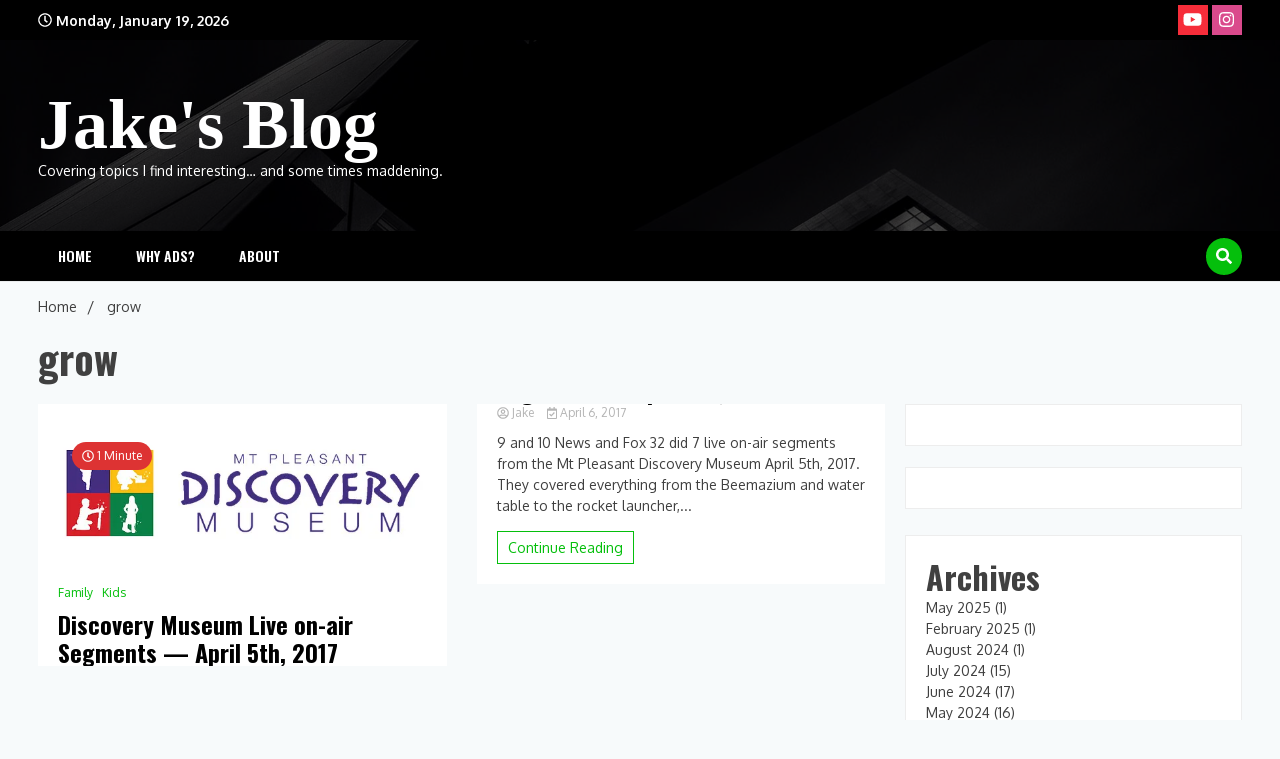

--- FILE ---
content_type: text/html; charset=UTF-8
request_url: https://blog.rowleys.us/tag/grow/
body_size: 15250
content:
<!doctype html>
<html dir="ltr" lang="en-US" prefix="og: https://ogp.me/ns#">
<head>
	<meta charset="UTF-8">
	<meta name="viewport" content="width=device-width, initial-scale=1">
	<link rel="profile" href="https://gmpg.org/xfn/11">

	<title>grow</title>

		<!-- All in One SEO 4.9.3 - aioseo.com -->
	<meta name="robots" content="max-image-preview:large" />
	<meta name="google-site-verification" content="google-site-verification=23nLiISxszA38dysvk4XqEYAiM0L4b9v9BRu4nO8Ncg" />
	<link rel="canonical" href="https://blog.rowleys.us/tag/grow/" />
	<meta name="generator" content="All in One SEO (AIOSEO) 4.9.3" />
		<script type="application/ld+json" class="aioseo-schema">
			{"@context":"https:\/\/schema.org","@graph":[{"@type":"BreadcrumbList","@id":"https:\/\/blog.rowleys.us\/tag\/grow\/#breadcrumblist","itemListElement":[{"@type":"ListItem","@id":"https:\/\/blog.rowleys.us#listItem","position":1,"name":"Home","item":"https:\/\/blog.rowleys.us","nextItem":{"@type":"ListItem","@id":"https:\/\/blog.rowleys.us\/tag\/grow\/#listItem","name":"grow"}},{"@type":"ListItem","@id":"https:\/\/blog.rowleys.us\/tag\/grow\/#listItem","position":2,"name":"grow","previousItem":{"@type":"ListItem","@id":"https:\/\/blog.rowleys.us#listItem","name":"Home"}}]},{"@type":"CollectionPage","@id":"https:\/\/blog.rowleys.us\/tag\/grow\/#collectionpage","url":"https:\/\/blog.rowleys.us\/tag\/grow\/","name":"grow","inLanguage":"en-US","isPartOf":{"@id":"https:\/\/blog.rowleys.us\/#website"},"breadcrumb":{"@id":"https:\/\/blog.rowleys.us\/tag\/grow\/#breadcrumblist"}},{"@type":"Person","@id":"https:\/\/blog.rowleys.us\/#person","name":"Jake","image":{"@type":"ImageObject","@id":"https:\/\/blog.rowleys.us\/tag\/grow\/#personImage","url":"https:\/\/secure.gravatar.com\/avatar\/e99945300c2cc2059164380f2dd25891516c9970c5f97693df881b8f9ae3358b?s=96&d=mm&r=g","width":96,"height":96,"caption":"Jake"}},{"@type":"WebSite","@id":"https:\/\/blog.rowleys.us\/#website","url":"https:\/\/blog.rowleys.us\/","name":"Jake's Blog","description":"Covering topics I find interesting... and some times maddening.","inLanguage":"en-US","publisher":{"@id":"https:\/\/blog.rowleys.us\/#person"}}]}
		</script>
		<!-- All in One SEO -->

<link rel='dns-prefetch' href='//widget.tagembed.com' />
<link rel='dns-prefetch' href='//secure.gravatar.com' />
<link rel='dns-prefetch' href='//www.googletagmanager.com' />
<link rel='dns-prefetch' href='//stats.wp.com' />
<link rel='dns-prefetch' href='//fonts.googleapis.com' />
<link rel='dns-prefetch' href='//v0.wordpress.com' />
<link rel='dns-prefetch' href='//jetpack.wordpress.com' />
<link rel='dns-prefetch' href='//s0.wp.com' />
<link rel='dns-prefetch' href='//public-api.wordpress.com' />
<link rel='dns-prefetch' href='//0.gravatar.com' />
<link rel='dns-prefetch' href='//1.gravatar.com' />
<link rel='dns-prefetch' href='//2.gravatar.com' />
<link rel='dns-prefetch' href='//widgets.wp.com' />
<link rel='preconnect' href='//i0.wp.com' />
<link rel='preconnect' href='//c0.wp.com' />
<link rel="alternate" type="application/rss+xml" title="Jake&#039;s Blog &raquo; Feed" href="https://blog.rowleys.us/feed/" />
<link rel="alternate" type="application/rss+xml" title="Jake&#039;s Blog &raquo; Comments Feed" href="https://blog.rowleys.us/comments/feed/" />
<link rel="alternate" type="application/rss+xml" title="Jake&#039;s Blog &raquo; grow Tag Feed" href="https://blog.rowleys.us/tag/grow/feed/" />
<!-- blog.rowleys.us is managing ads with Advanced Ads 2.0.16 – https://wpadvancedads.com/ --><script id="rowle-ready">
			window.advanced_ads_ready=function(e,a){a=a||"complete";var d=function(e){return"interactive"===a?"loading"!==e:"complete"===e};d(document.readyState)?e():document.addEventListener("readystatechange",(function(a){d(a.target.readyState)&&e()}),{once:"interactive"===a})},window.advanced_ads_ready_queue=window.advanced_ads_ready_queue||[];		</script>
		<style id='wp-img-auto-sizes-contain-inline-css'>
img:is([sizes=auto i],[sizes^="auto," i]){contain-intrinsic-size:3000px 1500px}
/*# sourceURL=wp-img-auto-sizes-contain-inline-css */
</style>
<link rel='stylesheet' id='css-0-css' href='https://blog.rowleys.us/wp-content/mmr/7de808ff-1765980754.min.css' media='all' />
<style id='wp-emoji-styles-inline-css'>

	img.wp-smiley, img.emoji {
		display: inline !important;
		border: none !important;
		box-shadow: none !important;
		height: 1em !important;
		width: 1em !important;
		margin: 0 0.07em !important;
		vertical-align: -0.1em !important;
		background: none !important;
		padding: 0 !important;
	}
/*# sourceURL=wp-emoji-styles-inline-css */
</style>
<link rel='stylesheet' id='wp-block-library-css' href='https://c0.wp.com/c/6.9/wp-includes/css/dist/block-library/style.min.css' media='all' />
<link rel='stylesheet' id='wp-block-embed-css' href='https://c0.wp.com/c/6.9/wp-includes/blocks/embed/style.min.css' media='all' />

<link rel='stylesheet' id='classic-theme-styles-css' href='https://c0.wp.com/c/6.9/wp-includes/css/classic-themes.min.css' media='all' />
<link rel='stylesheet' id='css-1-css' href='https://blog.rowleys.us/wp-content/mmr/5e3207d7-1675354176.min.css' media='all' />
<style id='css-1-inline-css'>
.byline, .comments-link { clip: rect(1px, 1px, 1px, 1px); height: 1px; position: absolute; overflow: hidden; width: 1px; }
/*# sourceURL=css-1-inline-css */
</style>
<link rel='stylesheet' id='css-2-css' href='https://blog.rowleys.us/wp-content/mmr/9f261a58-1661267568.min.css' media='all' />
<link rel='stylesheet' id='walkerpress-body-fonts-css' href='//fonts.googleapis.com/css?family=Oxygen%3A300%2C400%2C400italic%2C500%2C500italic%2C600%2C700&#038;ver=8c5f8430e753c2bd1b01e31334176709' media='all' />
<link rel='stylesheet' id='walkerpress-headings-fonts-css' href='//fonts.googleapis.com/css?family=Oswald%3A300%2C400%2C400italic%2C500%2C500italic%2C600%2C700&#038;ver=8c5f8430e753c2bd1b01e31334176709' media='all' />
<script src="https://c0.wp.com/c/6.9/wp-includes/js/jquery/jquery.min.js" id="jquery-core-js"></script>
<script src="https://c0.wp.com/c/6.9/wp-includes/js/jquery/jquery-migrate.min.js" id="jquery-migrate-js"></script>

<!-- Google tag (gtag.js) snippet added by Site Kit -->
<!-- Google Analytics snippet added by Site Kit -->
<script src="https://www.googletagmanager.com/gtag/js?id=GT-NNQWRZ6P" id="google_gtagjs-js" async></script>
<script id="google_gtagjs-js-after">
window.dataLayer = window.dataLayer || [];function gtag(){dataLayer.push(arguments);}
gtag("set","linker",{"domains":["blog.rowleys.us"]});
gtag("js", new Date());
gtag("set", "developer_id.dZTNiMT", true);
gtag("config", "GT-NNQWRZ6P");
//# sourceURL=google_gtagjs-js-after
</script>
<link rel="https://api.w.org/" href="https://blog.rowleys.us/wp-json/" /><link rel="alternate" title="JSON" type="application/json" href="https://blog.rowleys.us/wp-json/wp/v2/tags/410" /><link rel="EditURI" type="application/rsd+xml" title="RSD" href="https://blog.rowleys.us/xmlrpc.php?rsd" />

<meta name="generator" content="Site Kit by Google 1.170.0" />	<style>img#wpstats{display:none}</style>
		<style type="text/css">
    :root{
        --primary-color: #05bf0c;
        --secondary-color: #dd3333;
        --text-color:#404040;
        --heading-color:#000000;
        --light-color:#ffffff;
    }

    body{
        font-family: 'Oxygen',sans-serif;
        font-size: 14px;
        color: var(--text-color);
    }
    
    h1, h2, h3, h4, h5,h6,
    .news-ticker-box span.focus-news-box a{
        font-family: 'Oswald',sans-serif;
    }
    h1{
        font-size: 40px;
    }
    h2{
        font-size: 32px;
    }
    h3{
        font-size: 24px;
    }
    h4{
        font-size: 20px;
    }
    h5{
        font-size: 16px;
    }
    h6{
        font-size: 14px;
    }
    .main-navigation ul li a{
        font-family: 'Oswald',sans-serif;
        text-transform: uppercase;
    }
            .walkerwp-wraper.inner-page-subheader{
            background: transparent;
            color: var(--text-color);
            padding-top: 15px;
            padding-bottom: 5px;
        }
        .single .walkerwp-wraper.inner-page-subheader.sub-header-2,
    .page .walkerwp-wraper.inner-page-subheader.sub-header-2{
        min-height: 400px;
    }
        .walkerwp-wraper.inner-page-subheader a,
    .normal-subheader .walkerpress-breadcrumbs ul li a,
    .normal-subheader .walkerpress-breadcrumbs ul li{
        color: var(--text-color);
        text-decoration: none;
    }
    .walkerwp-wraper.inner-page-subheader img{
        opacity:0.60;
    }
    .walkerwp-wraper.inner-page-subheader a:hover{
        color: var(--secondary-color);
    }
    .walkerwp-wraper.main-header{
        background:#000000;
    }
    .walkerwp-wraper.main-header img.header-overlay-image{
        opacity:0.3 ;
    }
    .site-branding img.custom-logo{
        max-height: 70px;
        width: auto;
        max-width: 100%;
        height: 100%;
    }
    .site-branding h1.site-title{
        font-size: 70px;
        font-family: Roboto;
    }
    .site-branding h1.site-title a{
        color: #ffffff;
        text-decoration: none;
    }
    .site-branding .site-description,
    .site-branding,
    header.header-layout-3 span.walkerpress-current-date {
        color: #ffffff;
    }
    a.walkerpress-post-date, .entry-meta a, .entry-meta, .news-ticker-box span.focus-news-box a.walkerpress-post-date,
    .single  span.category a, .single .article-inner span.category a{
        color: #b5b5b5;
        font-size: 12px;
        font-weight: initial;
    }
    span.estimate-time, span.estimate-reading-time{
        font-size: 12px;
    }
    span.category a{
        color: #05bf0c;
        text-transform: initial;
        font-weight: normal;
    }
    footer.site-footer{
        background: #141414;
        color: #ffffff;
    }
     footer.site-footer .wp-block-latest-posts__post-author, 
     footer.site-footer .wp-block-latest-posts__post-date,
     .footer-wiget-list .sidebar-widget-block{
        color: #ffffff;
    }
   .site-footer .walkerpress-footer-column .wp-block-latest-posts a, 
   .site-footer .walkerpress-footer-column .widget ul li a, 
   .site-footer .wp-block-tag-cloud a, 
   .site-footer  .sidebar-block section.widget ul li a,
   .footer-wiget-list .sidebar-widget-block a{
        color:#ffffff;
    }
    .site-footer .site-info a,
     .site-footer .site-info{
        color: #ffffff;
    }
    .site-footer .site-info a:hover{
        color: #dd3333;
    }
    .site-footer .walkerpress-footer-column .wp-block-latest-posts a:hover, 
   .site-footer .walkerpress-footer-column .widget ul li a:hover, 
   .site-footer .wp-block-tag-cloud a:hover, 
   .site-footer .site-info a:hover,
   .site-footer  .sidebar-block section.widget ul li a:hover,
   .footer-wiget-list .sidebar-widget-block a:hover{
        color:#dd3333;
    }
    .footer-overlay-image{
        opacity:0;
    }
    .footer-copyright-wraper:before{
        background: #0d1741;
        opacity: 0;
    }
    .walkerwp-wraper.footer-copyright-wraper{
        padding-top: 15px;
        padding-bottom: 15px;
    }
    .banner-layout-1 .walkerwp-grid-3,
    .featured-post-box,
    .category-post-wraper .category-post-box,
    .category-post-wraper .category-post-2 .category-post-content,
    .frontpage-content-block .walkerpress-widget-content,
    .sidebar-widget-block,
    .walkerwp-wraper.inner-wraper main#primary .content-layout.list-layout article,
    .sidebar-block section.widget,
    .missed-post-box,
    .walkerwp-wraper.banner-layout ul.tabs li.active,
    .single article,
    .page article,
    .single .comments-area,
    .related-posts,
    ul.tabs li.active:after,
    .walkerwp-wraper.inner-wraper main#primary .content-layout.grid-layout article,
    .walkerwp-wraper.inner-wraper main#primary .content-layout.full-layout article,
    .ticker-layout-2 .news-ticker-box span.focus-news-box,
    .ticker-arrows,
    .news-ticker-box,
    .wc-author-box,
    .frontpage-sidebar-block .walkerpress-widget-content,
    main#primary section.no-results.not-found,
    .search.search-results main#primary article,
    section.error-404.not-found,
    .walkerpress-author-box-widget,
    .latest-article-box{
        background: #ffffff;
        
    }
    .featured-post-box,
    .category-post-wraper .category-post-box,
    .category-post-wraper .category-post-2 .category-post-content,
    .frontpage-content-block .walkerpress-widget-content,
    .sidebar-widget-block,
    .walkerwp-wraper.inner-wraper main#primary .content-layout.list-layout article,
    .sidebar-block section.widget,
    .missed-post-box,
    .single article,
    .page article,
    .single .comments-area,
    .related-posts,
    .walkerwp-wraper.inner-wraper main#primary .content-layout.grid-layout article,
    .walkerwp-wraper.inner-wraper main#primary .content-layout.full-layout article,
    .ticker-layout-2 .news-ticker-box span.focus-news-box,
    .news-ticker-box,
    .wc-author-box,
    .frontpage-sidebar-block .walkerpress-widget-content,
    main#primary section.no-results.not-found,
    .search.search-results main#primary article,
    section.error-404.not-found,
    .walkerpress-author-box-widget,
    .latest-article-box{
        border: 0px solid #ffffff;
    }
    .sidebar-panel .sidebar-widget-block {
        border: 0;
    }
    ul.walkerpress-social.icons-custom-color.normal-style li a{
        color: #ffffff;
    }
    ul.walkerpress-social.icons-custom-color.normal-style li a:hover{
        color: #ea1c0e;
    }
    ul.walkerpress-social.icons-custom-color.boxed-style li a{
        background: #222222;
        color: #ffffff;
    }
    ul.walkerpress-social.icons-custom-color.boxed-style li a:hover{
        background: #ffffff;
        color: #ea1c0e;
    }
    .walkerwp-container{
        max-width: 1900px;
    }
    header#masthead.header-layout-4 .walkerwp-container,
    .walkerwp-wraper.main-header{
        padding-top: 50px;
        padding-bottom: 50px;
    }
    .walkerwp-wraper.navigation{
        background: #000000;
    }
    .main-navigation ul li a{
        color: #ffffff;
    }
    .main-navigation ul ul li a:hover, .main-navigation ul ul li a:focus{
         color: #ffffff;
          background: #000000;
    }
    .main-navigation ul li:hover a,
    .main-navigation ul li.current-menu-item a{
        background: #dd3333;
        color: #ffffff;
    }
    .main-navigation ul ul li a:hover, 
    .main-navigation ul ul li a:focus,{
         background: #000000;
         color: #ffffff;
    }
    .sidebar-slide-button .slide-button,
    button.global-search-icon{
        color: #ffffff;
    }
    .sidebar-slide-button .slide-button:hover,
    button.global-search-icon:hover{
        color: #dd3333;
    }
    .walkerwp-wraper.top-header{
        background: #000000;
        color: #ffffff;
    }
    .sidebar-block,
    .frontpage-sidebar-block{
        width: 28%;
    }
    .walkerwp-wraper.inner-wraper main#primary,
    .frontpage-content-block{
        width: 72%;
    }
    .footer-widgets-wraper{
        padding-bottom: 50px;
        padding-top: 70px;
    }
    .walkerpress-footer-column:before{
        background: #000000;
        opacity: 0.2 ;
    }
    a.walkerpress-primary-button,
    .walkerpress-primary-button
    a.walkerpress-secondary-button,
    .walkerpress-secondary-button{
        border-radius: 0px;
        text-transform: initial;
        font-size: 14px;
    }
    .frontpage-content-block .walkerpress-widget-content,
    .featured-post-box,
    .category-post-wraper .category-post-box,
    .category-post-wraper .category-post-2 .category-post-content,
    .missed-post-box,
    .sidebar-widget-block,
    .walkerwp-wraper.inner-wraper main#primary .content-layout.grid-layout article,
    .sidebar-block section.widget{
        padding: 20px;
    }
    @media(max-width:1024px){
        .sidebar-block,
        .walkerwp-wraper.inner-wraper main#primary,
        .frontpage-sidebar-block,
        .frontpage-content-block {
            width:100%;
        }
    }
</style>
<!-- Google AdSense meta tags added by Site Kit -->
<meta name="google-adsense-platform-account" content="ca-host-pub-2644536267352236">
<meta name="google-adsense-platform-domain" content="sitekit.withgoogle.com">
<!-- End Google AdSense meta tags added by Site Kit -->
<style id="custom-background-css">
body.custom-background { background-color: #f7fafb; }
</style>
	<style>ins.adsbygoogle { background-color: transparent; padding: 0; }</style><script  async src="https://pagead2.googlesyndication.com/pagead/js/adsbygoogle.js?client=ca-pub-4657982005113302" crossorigin="anonymous"></script><link rel='stylesheet' id='jetpack-swiper-library-css' href='https://c0.wp.com/p/jetpack/15.4/_inc/blocks/swiper.css' media='all' />
<link rel='stylesheet' id='jetpack-carousel-css' href='https://c0.wp.com/p/jetpack/15.4/modules/carousel/jetpack-carousel.css' media='all' />
<link rel='stylesheet' id='css-7-css' href='https://blog.rowleys.us/wp-content/mmr/acfe0ada-1767834809.min.css' media='all' />
<link rel='stylesheet' id='css-8-css' href='https://blog.rowleys.us/wp-content/mmr/894210e7-1767834809.min.css' media='all' />
</head>

<body class="archive tag tag-grow tag-410 custom-background wp-theme-walkerpress wp-child-theme-boldnews hfeed author-hidden comment-hidden aa-prefix-rowle-">


<div id="page" class="site">
			<div class="walkerwp-pb-container">
			<div class="walkerwp-progress-bar"></div>
		</div>
		<a class="skip-link screen-reader-text" href="#primary">Skip to content</a>


<header id="masthead" class="site-header  header-layout-1">
			
		<div class="walkerwp-wraper top-header no-gap">
			<div class="walkerwp-container">
							<span class="walkerpress-current-date"><i class="far fa-clock"></i> 
				Monday, January 19, 2026			</span>
		<ul class="walkerpress-social icons-default-color boxed-style">
			<li>
			<a class="youtube" href="https://www.youtube.com/@rowleyjake" target="_blank">
				<i class="fab fa-youtube"></i>
			</a>
		</li>
			<li>
			<a class="instagram" href="https://twitter.com/rowle1jt" target="_blank">
				<i class="fab fa-instagram"></i>
			</a>
		</li>
	</ul>			</div>
		</div>
		<div class="walkerwp-wraper main-header no-gap">
								<img class="header-overlay-image" src="https://blog.rowleys.us/wp-content/themes/boldnews/images/wing-light-black-and-white-architecture-technology-white-22957-pxhere_com.jpg" />
							<div class="walkerwp-container">
						<div class="site-branding ">
							<h1 class="site-title"><a href="https://blog.rowleys.us/" rel="home">Jake&#039;s Blog</a></h1>
				
							<p class="site-description">Covering topics I find interesting&#8230; and some times maddening.</p>
					</div><!-- .site-branding -->
					
			</div>
		</div>
				<div class="walkerwp-wraper navigation no-gap sticky-menu">
			<div class="walkerwp-container">

				<div class="walkerpress-nav">
												<nav id="site-navigation" class="main-navigation">
				<button type="button" class="menu-toggle">
					<span></span>
					<span></span>
					<span></span>
				</button>
				<div class="menu-menu-container"><ul id="primary-menu" class="menu"><li id="menu-item-67" class="menu-item menu-item-type-custom menu-item-object-custom menu-item-home menu-item-67"><a href="http://blog.rowleys.us">Home</a></li>
<li id="menu-item-131" class="menu-item menu-item-type-post_type menu-item-object-page menu-item-131"><a href="https://blog.rowleys.us/why-ads/">Why Ads?</a></li>
<li id="menu-item-68" class="menu-item menu-item-type-post_type menu-item-object-page menu-item-home menu-item-68"><a href="https://blog.rowleys.us/about/">About</a></li>
</ul></div>			</nav><!-- #site-navigation -->
					</div>
				
		<button class="global-search-icon">
			<i class="fas fa-search"></i>
		</button>
		<span class="header-global-search-form">
			<button class="global-search-close"><i class="fas fa-times"></i></button>
			<form action="https://blog.rowleys.us/" method="get" class="form-inline">
    <fieldset>
		<div class="input-group">
			<input type="text" name="s" id="search" placeholder="Search" value="" class="form-control" />
			<span class="input-group-btn">
				<button type="submit" class="btn btn-default"><i class="fa fa-search" aria-hidden="true"></i></button>
			</span>
		</div>
    </fieldset>
</form>
		</span>
				</div>
		</div>
	</header><!-- #masthead -->		<div class="walkerwp-wraper inner-page-subheader normal-subheader no-gap">
			<div class="walkerwp-container">
				<div class="walkerwp-grid-12">
												<div class="walkerpress-breadcrumbs"><nav role="navigation" aria-label="Breadcrumbs" class="walkerpress breadcrumbs" itemprop="breadcrumb"><h2 class="trail-browse"></h2><ul class="trail-items" itemscope itemtype="http://schema.org/BreadcrumbList"><meta name="numberOfItems" content="2" /><meta name="itemListOrder" content="Ascending" /><li itemprop="itemListElement" itemscope itemtype="http://schema.org/ListItem" class="trail-item trail-begin"><a href="https://blog.rowleys.us/" rel="home" itemprop="item"><span itemprop="name">Home</span></a><meta itemprop="position" content="1" /></li><li itemprop="itemListElement" itemscope itemtype="http://schema.org/ListItem" class="trail-item trail-end"><span itemprop="item"><span itemprop="name">grow</span></span><meta itemprop="position" content="2" /></li></ul></nav></div>
											

						
				</div>
			</div>
		</div>
		<div class="walkerwp-wraper inner-wraper">
		<div class="walkerwp-container">
					<div class="walkerwp-grid-12 archive-header">
				<h1 class="page-title">grow</h1>			</div>
				<main id="primary" class="site-main walkerwp-grid-9 right-sidebar">
			<div class="content-layout grid-layout">
				
								
<article id="post-588" class="post-588 post type-post status-publish format-standard has-post-thumbnail hentry category-family category-kids tag-9-and-10-news tag-childrens tag-discovery tag-discovery-museum tag-events tag-explore tag-fox-32 tag-grow tag-kid tag-learn tag-mt-pleasant-discovery-museum tag-musuem tag-play">
			<div class="walkerpress-post-thumbnails">
			<span class="estimate-reading-time" title="Estimated Reading Time of Article"> <i class="far fa-clock"></i> 1 Minute</span>
			<a class="post-thumbnail" href="https://blog.rowleys.us/2017/04/588/" aria-hidden="true" tabindex="-1">
				<img width="563" height="210" src="https://blog.rowleys.us/wp-content/uploads/2017/04/logo-mt-discovery1.jpg" class="attachment-post-thumbnail size-post-thumbnail wp-post-image" alt="Discovery Museum Live on-air Segments &#8212; April 5th, 2017" decoding="async" fetchpriority="high" srcset="https://i0.wp.com/blog.rowleys.us/wp-content/uploads/2017/04/logo-mt-discovery1.jpg?w=563&amp;ssl=1 563w, https://i0.wp.com/blog.rowleys.us/wp-content/uploads/2017/04/logo-mt-discovery1.jpg?resize=300%2C112&amp;ssl=1 300w, https://i0.wp.com/blog.rowleys.us/wp-content/uploads/2017/04/logo-mt-discovery1.jpg?resize=380%2C142&amp;ssl=1 380w" sizes="(max-width: 563px) 100vw, 563px" data-attachment-id="589" data-permalink="https://blog.rowleys.us/2017/04/588/logo-mt-discovery1/" data-orig-file="https://i0.wp.com/blog.rowleys.us/wp-content/uploads/2017/04/logo-mt-discovery1.jpg?fit=563%2C210&amp;ssl=1" data-orig-size="563,210" data-comments-opened="1" data-image-meta="{&quot;aperture&quot;:&quot;0&quot;,&quot;credit&quot;:&quot;&quot;,&quot;camera&quot;:&quot;&quot;,&quot;caption&quot;:&quot;&quot;,&quot;created_timestamp&quot;:&quot;0&quot;,&quot;copyright&quot;:&quot;&quot;,&quot;focal_length&quot;:&quot;0&quot;,&quot;iso&quot;:&quot;0&quot;,&quot;shutter_speed&quot;:&quot;0&quot;,&quot;title&quot;:&quot;&quot;,&quot;orientation&quot;:&quot;0&quot;}" data-image-title="logo-mt-discovery1" data-image-description="" data-image-caption="" data-medium-file="https://i0.wp.com/blog.rowleys.us/wp-content/uploads/2017/04/logo-mt-discovery1.jpg?fit=300%2C112&amp;ssl=1" data-large-file="https://i0.wp.com/blog.rowleys.us/wp-content/uploads/2017/04/logo-mt-discovery1.jpg?fit=563%2C210&amp;ssl=1" />			</a>

					</div>
				<div class="article-inner has-thumbnails">
		<header class="entry-header">
					 <span class="category">
            
                           <a
                    href="https://blog.rowleys.us/category/family/">Family</a>
                                <a
                    href="https://blog.rowleys.us/category/kids/">Kids</a>
                               
        </span>
				<h3 class="entry-title"><a href="https://blog.rowleys.us/2017/04/588/" rel="bookmark">Discovery Museum Live on-air Segments &#8212; April 5th, 2017</a></h3>		<div class="entry-meta">
					<a href="https://blog.rowleys.us/author/jake/" class="post-author">
                                    <div class="author-avtar">
                            </div>
                      <i class="far fa-user-circle"></i> Jake        </a>
		<a class="walkerpress-post-date" href="https://blog.rowleys.us/2017/04/06/"><i class="far fa-calendar-check"></i> April 6, 2017        </a>
        
	<span class="comments-link"> <i class="far fa-comment"></i> <a href="https://blog.rowleys.us/2017/04/588/#respond">0 Comment <span class="screen-reader-text"> on Discovery Museum Live on-air Segments &#8212; April 5th, 2017</span></a></span>		</div><!-- .entry-meta -->
				
		
		</header><!-- .entry-header -->
	<div class="entry-content">
		<div class="walkerpress-excerpt">9 and 10 News and Fox 32 did 7 live on-air segments from the Mt Pleasant Discovery Museum April 5th, 2017. They covered everything from the Beemazium and water table to the rocket launcher,...</div>					<a href="https://blog.rowleys.us/2017/04/588/" class="walkerpress-primary-button"> 
					Continue Reading					</a>
			
		
		</div>
	</div><!-- .entry-content -->
</article><!-- #post-588 --></div>	</main><!-- #main -->

				<div class="walkerwp-grid-3 sidebar-block">
		
<aside id="secondary" class="widget-area">
	<section id="block-21" class="widget widget_block">
<div class="wp-block-tagembed-block-tagembed tagembed-widget" style="width:100%;height:350;overflow: auto;" data-widget-id="2169632" view-url="https://widget.tagembed.com/2169632"></div>
</section><section id="block-8" class="widget widget_block"></section><section id="archives-4" class="widget widget_archive"><h2 class="widget-title">Archives</h2>
			<ul>
					<li><a href='https://blog.rowleys.us/2025/05/'>May 2025</a>&nbsp;(1)</li>
	<li><a href='https://blog.rowleys.us/2025/02/'>February 2025</a>&nbsp;(1)</li>
	<li><a href='https://blog.rowleys.us/2024/08/'>August 2024</a>&nbsp;(1)</li>
	<li><a href='https://blog.rowleys.us/2024/07/'>July 2024</a>&nbsp;(15)</li>
	<li><a href='https://blog.rowleys.us/2024/06/'>June 2024</a>&nbsp;(17)</li>
	<li><a href='https://blog.rowleys.us/2024/05/'>May 2024</a>&nbsp;(16)</li>
	<li><a href='https://blog.rowleys.us/2024/04/'>April 2024</a>&nbsp;(11)</li>
	<li><a href='https://blog.rowleys.us/2021/06/'>June 2021</a>&nbsp;(1)</li>
	<li><a href='https://blog.rowleys.us/2020/03/'>March 2020</a>&nbsp;(1)</li>
	<li><a href='https://blog.rowleys.us/2019/03/'>March 2019</a>&nbsp;(3)</li>
	<li><a href='https://blog.rowleys.us/2019/02/'>February 2019</a>&nbsp;(4)</li>
	<li><a href='https://blog.rowleys.us/2019/01/'>January 2019</a>&nbsp;(11)</li>
	<li><a href='https://blog.rowleys.us/2018/04/'>April 2018</a>&nbsp;(4)</li>
	<li><a href='https://blog.rowleys.us/2017/09/'>September 2017</a>&nbsp;(1)</li>
	<li><a href='https://blog.rowleys.us/2017/08/'>August 2017</a>&nbsp;(1)</li>
	<li><a href='https://blog.rowleys.us/2017/06/'>June 2017</a>&nbsp;(1)</li>
	<li><a href='https://blog.rowleys.us/2017/05/'>May 2017</a>&nbsp;(4)</li>
	<li><a href='https://blog.rowleys.us/2017/04/'>April 2017</a>&nbsp;(13)</li>
	<li><a href='https://blog.rowleys.us/2017/03/'>March 2017</a>&nbsp;(64)</li>
	<li><a href='https://blog.rowleys.us/2017/02/'>February 2017</a>&nbsp;(15)</li>
	<li><a href='https://blog.rowleys.us/2015/09/'>September 2015</a>&nbsp;(1)</li>
	<li><a href='https://blog.rowleys.us/2015/03/'>March 2015</a>&nbsp;(1)</li>
	<li><a href='https://blog.rowleys.us/2012/03/'>March 2012</a>&nbsp;(2)</li>
	<li><a href='https://blog.rowleys.us/2010/12/'>December 2010</a>&nbsp;(2)</li>
			</ul>

			</section><section id="block-14" class="widget widget_block">
<figure class="wp-block-embed aligncenter is-type-video is-provider-youtube wp-block-embed-youtube wp-embed-aspect-16-9 wp-has-aspect-ratio"><div class="wp-block-embed__wrapper">
<div class="jetpack-video-wrapper"><iframe loading="lazy" title="Fall 2022 Corn Harvest" width="640" height="360" src="https://www.youtube.com/embed/cMuNB7l6UfM?start=1&feature=oembed" frameborder="0" allow="accelerometer; autoplay; clipboard-write; encrypted-media; gyroscope; picture-in-picture; web-share" referrerpolicy="strict-origin-when-cross-origin" allowfullscreen></iframe></div>
</div></figure>
</section><section id="block-13" class="widget widget_block"></section><section id="meta-4" class="widget widget_meta"><h2 class="widget-title">Site</h2>
		<ul>
						<li><a href="https://blog.rowleys.us/wp-login.php">Log in</a></li>
			<li><a href="https://blog.rowleys.us/feed/">Entries feed</a></li>
			<li><a href="https://blog.rowleys.us/comments/feed/">Comments feed</a></li>

			<li><a href="https://wordpress.org/">WordPress.org</a></li>
		</ul>

		</section></aside><!-- #secondary -->
	</div>
			</div>
	</div>
<div class="walkerwp-wraper missed-post-wraper missed-post-layout-1">
	<div class="walkerwp-container">
		<div class="walkerwp-grid-12 missed-post-box">
						<h3 class="box-title"><span>You May Have Missed!</span></h3>
			<div class="featured-post-grid">
									    <div class="featured-post-item">
					    						    	<div class="post-thumbnail">
					    		<a href="https://blog.rowleys.us/2024/07/social-scoop-3/"><span class="estimate-reading-time" title="Estimated Reading Time of Article"> <i class="far fa-clock"></i> 0 Minutes</span><img width="1600" height="901" src="https://blog.rowleys.us/wp-content/uploads/2024/07/scoop183.jpg" class="attachment-post-thumbnail size-post-thumbnail wp-post-image" alt="" decoding="async" loading="lazy" srcset="https://i0.wp.com/blog.rowleys.us/wp-content/uploads/2024/07/scoop183.jpg?w=1600&amp;ssl=1 1600w, https://i0.wp.com/blog.rowleys.us/wp-content/uploads/2024/07/scoop183.jpg?resize=300%2C169&amp;ssl=1 300w, https://i0.wp.com/blog.rowleys.us/wp-content/uploads/2024/07/scoop183.jpg?resize=1024%2C577&amp;ssl=1 1024w, https://i0.wp.com/blog.rowleys.us/wp-content/uploads/2024/07/scoop183.jpg?resize=768%2C432&amp;ssl=1 768w, https://i0.wp.com/blog.rowleys.us/wp-content/uploads/2024/07/scoop183.jpg?resize=1536%2C865&amp;ssl=1 1536w, https://i0.wp.com/blog.rowleys.us/wp-content/uploads/2024/07/scoop183.jpg?w=1280&amp;ssl=1 1280w" sizes="auto, (max-width: 1600px) 100vw, 1600px" data-attachment-id="1734" data-permalink="https://blog.rowleys.us/2024/07/social-scoop-3/scoop183/" data-orig-file="https://i0.wp.com/blog.rowleys.us/wp-content/uploads/2024/07/scoop183.jpg?fit=1600%2C901&amp;ssl=1" data-orig-size="1600,901" data-comments-opened="1" data-image-meta="{&quot;aperture&quot;:&quot;0&quot;,&quot;credit&quot;:&quot;&quot;,&quot;camera&quot;:&quot;&quot;,&quot;caption&quot;:&quot;&quot;,&quot;created_timestamp&quot;:&quot;0&quot;,&quot;copyright&quot;:&quot;&quot;,&quot;focal_length&quot;:&quot;0&quot;,&quot;iso&quot;:&quot;0&quot;,&quot;shutter_speed&quot;:&quot;0&quot;,&quot;title&quot;:&quot;&quot;,&quot;orientation&quot;:&quot;0&quot;}" data-image-title="scoop183" data-image-description="" data-image-caption="" data-medium-file="https://i0.wp.com/blog.rowleys.us/wp-content/uploads/2024/07/scoop183.jpg?fit=300%2C169&amp;ssl=1" data-large-file="https://i0.wp.com/blog.rowleys.us/wp-content/uploads/2024/07/scoop183.jpg?fit=640%2C361&amp;ssl=1" />							</a>
							
							</div>
							<div class="post-content">
										 <span class="category">
            
                           <a
                    href="https://blog.rowleys.us/category/uncategorized/">Uncategorized</a>
                               
        </span>
									<h5><a href="https://blog.rowleys.us/2024/07/social-scoop-3/">Social Scoop</a></h5>
										<a class="walkerpress-post-date" href="https://blog.rowleys.us/2024/07/08/"><i class="far fa-calendar-check"></i> July 8, 2024        </a>
        
								</div>
						</div>
										    <div class="featured-post-item">
					    						    	<div class="post-thumbnail">
					    		<a href="https://blog.rowleys.us/2024/07/vital-mx-pit-bits-2024-high-point-national/"><span class="estimate-reading-time" title="Estimated Reading Time of Article"> <i class="far fa-clock"></i> 1 Minute</span><img width="1600" height="901" src="https://blog.rowleys.us/wp-content/uploads/2024/07/pitbitshihgpointA.jpg" class="attachment-post-thumbnail size-post-thumbnail wp-post-image" alt="" decoding="async" loading="lazy" srcset="https://i0.wp.com/blog.rowleys.us/wp-content/uploads/2024/07/pitbitshihgpointA.jpg?w=1600&amp;ssl=1 1600w, https://i0.wp.com/blog.rowleys.us/wp-content/uploads/2024/07/pitbitshihgpointA.jpg?resize=300%2C169&amp;ssl=1 300w, https://i0.wp.com/blog.rowleys.us/wp-content/uploads/2024/07/pitbitshihgpointA.jpg?resize=1024%2C577&amp;ssl=1 1024w, https://i0.wp.com/blog.rowleys.us/wp-content/uploads/2024/07/pitbitshihgpointA.jpg?resize=768%2C432&amp;ssl=1 768w, https://i0.wp.com/blog.rowleys.us/wp-content/uploads/2024/07/pitbitshihgpointA.jpg?resize=1536%2C865&amp;ssl=1 1536w, https://i0.wp.com/blog.rowleys.us/wp-content/uploads/2024/07/pitbitshihgpointA.jpg?w=1280&amp;ssl=1 1280w" sizes="auto, (max-width: 1600px) 100vw, 1600px" data-attachment-id="1698" data-permalink="https://blog.rowleys.us/2024/07/vital-mx-pit-bits-2024-high-point-national/pitbitshihgpointa/" data-orig-file="https://i0.wp.com/blog.rowleys.us/wp-content/uploads/2024/07/pitbitshihgpointA.jpg?fit=1600%2C901&amp;ssl=1" data-orig-size="1600,901" data-comments-opened="1" data-image-meta="{&quot;aperture&quot;:&quot;0&quot;,&quot;credit&quot;:&quot;&quot;,&quot;camera&quot;:&quot;&quot;,&quot;caption&quot;:&quot;&quot;,&quot;created_timestamp&quot;:&quot;0&quot;,&quot;copyright&quot;:&quot;&quot;,&quot;focal_length&quot;:&quot;0&quot;,&quot;iso&quot;:&quot;0&quot;,&quot;shutter_speed&quot;:&quot;0&quot;,&quot;title&quot;:&quot;&quot;,&quot;orientation&quot;:&quot;0&quot;}" data-image-title="pitbitshihgpointA" data-image-description="" data-image-caption="" data-medium-file="https://i0.wp.com/blog.rowleys.us/wp-content/uploads/2024/07/pitbitshihgpointA.jpg?fit=300%2C169&amp;ssl=1" data-large-file="https://i0.wp.com/blog.rowleys.us/wp-content/uploads/2024/07/pitbitshihgpointA.jpg?fit=640%2C361&amp;ssl=1" />							</a>
							
							</div>
							<div class="post-content">
										 <span class="category">
            
                           <a
                    href="https://blog.rowleys.us/category/motocross/">Motocross</a>
                                <a
                    href="https://blog.rowleys.us/category/motorcycles/">Motorcycles</a>
                                <a
                    href="https://blog.rowleys.us/category/racing/">Racing</a>
                                <a
                    href="https://blog.rowleys.us/category/uncategorized/">Uncategorized</a>
                               
        </span>
									<h5><a href="https://blog.rowleys.us/2024/07/vital-mx-pit-bits-2024-high-point-national/">Vital MX Pit Bits: 2024 High Point National</a></h5>
										<a class="walkerpress-post-date" href="https://blog.rowleys.us/2024/07/03/"><i class="far fa-calendar-check"></i> July 3, 2024        </a>
        
								</div>
						</div>
										    <div class="featured-post-item">
					    						    	<div class="post-thumbnail">
					    		<a href="https://blog.rowleys.us/2024/06/remembering-the-pby-catalina-landseaire-the-flying-yacht-slash-camper-that-knew-no-limits/"><span class="estimate-reading-time" title="Estimated Reading Time of Article"> <i class="far fa-clock"></i> 0 Minutes</span><img width="1213" height="786" src="https://blog.rowleys.us/wp-content/uploads/2024/06/remembering-the-pby-catalina-landseaire-the-flying-yacht-slash-camper-that-knew-no-limits-235483_1.jpg" class="attachment-post-thumbnail size-post-thumbnail wp-post-image" alt="" decoding="async" loading="lazy" srcset="https://i0.wp.com/blog.rowleys.us/wp-content/uploads/2024/06/remembering-the-pby-catalina-landseaire-the-flying-yacht-slash-camper-that-knew-no-limits-235483_1.jpg?w=1213&amp;ssl=1 1213w, https://i0.wp.com/blog.rowleys.us/wp-content/uploads/2024/06/remembering-the-pby-catalina-landseaire-the-flying-yacht-slash-camper-that-knew-no-limits-235483_1.jpg?resize=300%2C194&amp;ssl=1 300w, https://i0.wp.com/blog.rowleys.us/wp-content/uploads/2024/06/remembering-the-pby-catalina-landseaire-the-flying-yacht-slash-camper-that-knew-no-limits-235483_1.jpg?resize=1024%2C664&amp;ssl=1 1024w, https://i0.wp.com/blog.rowleys.us/wp-content/uploads/2024/06/remembering-the-pby-catalina-landseaire-the-flying-yacht-slash-camper-that-knew-no-limits-235483_1.jpg?resize=768%2C498&amp;ssl=1 768w" sizes="auto, (max-width: 1213px) 100vw, 1213px" data-attachment-id="1632" data-permalink="https://blog.rowleys.us/2024/06/remembering-the-pby-catalina-landseaire-the-flying-yacht-slash-camper-that-knew-no-limits/remembering-the-pby-catalina-landseaire-the-flying-yacht-slash-camper-that-knew-no-limits-235483_1/" data-orig-file="https://i0.wp.com/blog.rowleys.us/wp-content/uploads/2024/06/remembering-the-pby-catalina-landseaire-the-flying-yacht-slash-camper-that-knew-no-limits-235483_1.jpg?fit=1213%2C786&amp;ssl=1" data-orig-size="1213,786" data-comments-opened="1" data-image-meta="{&quot;aperture&quot;:&quot;0&quot;,&quot;credit&quot;:&quot;&quot;,&quot;camera&quot;:&quot;&quot;,&quot;caption&quot;:&quot;&quot;,&quot;created_timestamp&quot;:&quot;0&quot;,&quot;copyright&quot;:&quot;&quot;,&quot;focal_length&quot;:&quot;0&quot;,&quot;iso&quot;:&quot;0&quot;,&quot;shutter_speed&quot;:&quot;0&quot;,&quot;title&quot;:&quot;&quot;,&quot;orientation&quot;:&quot;0&quot;}" data-image-title="remembering-the-pby-catalina-landseaire-the-flying-yacht-slash-camper-that-knew-no-limits-235483_1" data-image-description="" data-image-caption="" data-medium-file="https://i0.wp.com/blog.rowleys.us/wp-content/uploads/2024/06/remembering-the-pby-catalina-landseaire-the-flying-yacht-slash-camper-that-knew-no-limits-235483_1.jpg?fit=300%2C194&amp;ssl=1" data-large-file="https://i0.wp.com/blog.rowleys.us/wp-content/uploads/2024/06/remembering-the-pby-catalina-landseaire-the-flying-yacht-slash-camper-that-knew-no-limits-235483_1.jpg?fit=640%2C415&amp;ssl=1" />							</a>
							
							</div>
							<div class="post-content">
										 <span class="category">
            
                           <a
                    href="https://blog.rowleys.us/category/uncategorized/">Uncategorized</a>
                               
        </span>
									<h5><a href="https://blog.rowleys.us/2024/06/remembering-the-pby-catalina-landseaire-the-flying-yacht-slash-camper-that-knew-no-limits/">Remembering the PBY Catalina Landseaire, the Flying Yacht Slash Camper That Knew No Limits</a></h5>
										<a class="walkerpress-post-date" href="https://blog.rowleys.us/2024/06/20/"><i class="far fa-calendar-check"></i> June 20, 2024        </a>
        
								</div>
						</div>
										    <div class="featured-post-item">
					    						    	<div class="post-thumbnail">
					    		<a href="https://blog.rowleys.us/2024/06/ransomware-attackers-quickly-weaponize-php-vulnerability-with-9-8-severity-rating/"><span class="estimate-reading-time" title="Estimated Reading Time of Article"> <i class="far fa-clock"></i> 0 Minutes</span><img width="760" height="380" src="https://blog.rowleys.us/wp-content/uploads/2024/06/exploit-760x380-1.jpg" class="attachment-post-thumbnail size-post-thumbnail wp-post-image" alt="" decoding="async" loading="lazy" srcset="https://i0.wp.com/blog.rowleys.us/wp-content/uploads/2024/06/exploit-760x380-1.jpg?w=760&amp;ssl=1 760w, https://i0.wp.com/blog.rowleys.us/wp-content/uploads/2024/06/exploit-760x380-1.jpg?resize=300%2C150&amp;ssl=1 300w" sizes="auto, (max-width: 760px) 100vw, 760px" data-attachment-id="1619" data-permalink="https://blog.rowleys.us/2024/06/ransomware-attackers-quickly-weaponize-php-vulnerability-with-9-8-severity-rating/computer-exploit/" data-orig-file="https://i0.wp.com/blog.rowleys.us/wp-content/uploads/2024/06/exploit-760x380-1.jpg?fit=760%2C380&amp;ssl=1" data-orig-size="760,380" data-comments-opened="1" data-image-meta="{&quot;aperture&quot;:&quot;5.6&quot;,&quot;credit&quot;:&quot;Getty Images/iStockphoto&quot;,&quot;camera&quot;:&quot;Canon EOS M&quot;,&quot;caption&quot;:&quot;Photograph depicts a security scanner extracting virus from a string of binary code.&quot;,&quot;created_timestamp&quot;:&quot;1420936933&quot;,&quot;copyright&quot;:&quot;&quot;,&quot;focal_length&quot;:&quot;47&quot;,&quot;iso&quot;:&quot;1600&quot;,&quot;shutter_speed&quot;:&quot;0.0125&quot;,&quot;title&quot;:&quot;Computer Exploit&quot;,&quot;orientation&quot;:&quot;1&quot;}" data-image-title="Computer Exploit" data-image-description="&lt;p&gt;Photograph depicts a security scanner extracting virus from a string of binary code.&lt;/p&gt;
" data-image-caption="" data-medium-file="https://i0.wp.com/blog.rowleys.us/wp-content/uploads/2024/06/exploit-760x380-1.jpg?fit=300%2C150&amp;ssl=1" data-large-file="https://i0.wp.com/blog.rowleys.us/wp-content/uploads/2024/06/exploit-760x380-1.jpg?fit=640%2C320&amp;ssl=1" />							</a>
							
							</div>
							<div class="post-content">
										 <span class="category">
            
                           <a
                    href="https://blog.rowleys.us/category/exploit/">Exploit</a>
                                <a
                    href="https://blog.rowleys.us/category/hack/">Hack</a>
                                <a
                    href="https://blog.rowleys.us/category/information-technology/">Information Technology</a>
                                <a
                    href="https://blog.rowleys.us/category/security/">Security</a>
                                <a
                    href="https://blog.rowleys.us/category/servers/">Servers</a>
                                <a
                    href="https://blog.rowleys.us/category/technology/">Technology</a>
                                <a
                    href="https://blog.rowleys.us/category/uncategorized/">Uncategorized</a>
                               
        </span>
									<h5><a href="https://blog.rowleys.us/2024/06/ransomware-attackers-quickly-weaponize-php-vulnerability-with-9-8-severity-rating/">Ransomware attackers quickly weaponize PHP vulnerability with 9.8 severity rating</a></h5>
										<a class="walkerpress-post-date" href="https://blog.rowleys.us/2024/06/17/"><i class="far fa-calendar-check"></i> June 17, 2024        </a>
        
								</div>
						</div>
								</div>
		</div>
	</div>
</div>
	<footer id="colophon" class="site-footer layout-one">
		
<div class="walkerwp-wraper footer-widgets-wraper">
	<div class="walkerwp-container footer-wiget-list">
				    <div class="walkerpress-footer-column">
		        <section id="block-16" class="widget widget_block"><div style="margin-left: auto;margin-right: auto;text-align: center;" id="rowle-2896032691"><script async src="//pagead2.googlesyndication.com/pagead/js/adsbygoogle.js?client=ca-pub-4657982005113302" crossorigin="anonymous"></script><ins class="adsbygoogle" style="display:block;" data-ad-client="ca-pub-4657982005113302" 
data-ad-slot="" 
data-ad-format="auto"></ins>
<script> 
(adsbygoogle = window.adsbygoogle || []).push({}); 
</script>
</div></section>		    </div>
						    <div class="walkerpress-footer-column">
		        <section id="block-17" class="widget widget_block"><div class="wp-block-jetpack-subscriptions__supports-newline wp-block-jetpack-subscriptions">
		<div>
			<div>
				<div>
					<p >
						<a href="https://blog.rowleys.us/?post_type=post&#038;p=588" style="font-size: 16px;padding: 15px 23px 15px 23px;margin: 0; margin-left: 10px;border-radius: 0px;border-width: 1px; background-color: #113AF5; color: #FFFFFF; text-decoration: none; white-space: nowrap; margin-left: 0">Subscribe</a>
					</p>
				</div>
			</div>
		</div>
	</div></section>		    </div>
							</div>
</div>
				<div class="walkerwp-wraper footer-copyright-wraper">
		
		<div class="walkerwp-container credit-container text-left">
							<div class="footer-social-media walkerwp-grid-12">
				<ul class="walkerpress-social icons-default-color boxed-style">
			<li>
			<a class="youtube" href="https://www.youtube.com/@rowleyjake" target="_blank">
				<i class="fab fa-youtube"></i>
			</a>
		</li>
			<li>
			<a class="instagram" href="https://twitter.com/rowle1jt" target="_blank">
				<i class="fab fa-instagram"></i>
			</a>
		</li>
	</ul>				</div>
							<div class="site-info walkerwp-grid-12">
					<a href="https://wordpress.org/">
						Proudly powered by WordPress					</a>
					<span class="sep"> | </span>
						Theme: BoldNews by <a href="http://walkerwp.com/">WalkerWP</a>.
				</div><!-- .site-info -->
									
			
			
			</div>
		</div>
	</footer><!-- #colophon -->
</div><!-- #page -->

			<a href="#" class="walkerpress-top"><i class="fas fa-arrow-up"></i></a>
	<script>(function(){var advanced_ads_ga_UID="G-3K0EZ761DT",advanced_ads_ga_anonymIP=!!1;window.advanced_ads_check_adblocker=function(){var t=[],n=null;function e(t){var n=window.requestAnimationFrame||window.mozRequestAnimationFrame||window.webkitRequestAnimationFrame||function(t){return setTimeout(t,16)};n.call(window,t)}return e((function(){var a=document.createElement("div");a.innerHTML="&nbsp;",a.setAttribute("class","ad_unit ad-unit text-ad text_ad pub_300x250"),a.setAttribute("style","width: 1px !important; height: 1px !important; position: absolute !important; left: 0px !important; top: 0px !important; overflow: hidden !important;"),document.body.appendChild(a),e((function(){var e,o,i=null===(e=(o=window).getComputedStyle)||void 0===e?void 0:e.call(o,a),d=null==i?void 0:i.getPropertyValue("-moz-binding");n=i&&"none"===i.getPropertyValue("display")||"string"==typeof d&&-1!==d.indexOf("about:");for(var c=0,r=t.length;c<r;c++)t[c](n);t=[]}))})),function(e){"undefined"==typeof advanced_ads_adblocker_test&&(n=!0),null!==n?e(n):t.push(e)}}(),(()=>{function t(t){this.UID=t,this.analyticsObject="function"==typeof gtag;var n=this;return this.count=function(){gtag("event","AdBlock",{event_category:"Advanced Ads",event_label:"Yes",non_interaction:!0,send_to:n.UID})},function(){if(!n.analyticsObject){var e=document.createElement("script");e.src="https://www.googletagmanager.com/gtag/js?id="+t,e.async=!0,document.body.appendChild(e),window.dataLayer=window.dataLayer||[],window.gtag=function(){dataLayer.push(arguments)},n.analyticsObject=!0,gtag("js",new Date)}var a={send_page_view:!1,transport_type:"beacon"};window.advanced_ads_ga_anonymIP&&(a.anonymize_ip=!0),gtag("config",t,a)}(),this}advanced_ads_check_adblocker((function(n){n&&new t(advanced_ads_ga_UID).count()}))})();})();</script><script type="speculationrules">
{"prefetch":[{"source":"document","where":{"and":[{"href_matches":"/*"},{"not":{"href_matches":["/wp-*.php","/wp-admin/*","/wp-content/uploads/*","/wp-content/*","/wp-content/plugins/*","/wp-content/themes/boldnews/*","/wp-content/themes/walkerpress/*","/*\\?(.+)"]}},{"not":{"selector_matches":"a[rel~=\"nofollow\"]"}},{"not":{"selector_matches":".no-prefetch, .no-prefetch a"}}]},"eagerness":"conservative"}]}
</script>
	<div style="display:none">
			<div class="grofile-hash-map-55c2dcbe3b9911e7c47b0771cbf261e1">
		</div>
		</div>
				<div id="jp-carousel-loading-overlay">
			<div id="jp-carousel-loading-wrapper">
				<span id="jp-carousel-library-loading">&nbsp;</span>
			</div>
		</div>
		<div class="jp-carousel-overlay" style="display: none;">

		<div class="jp-carousel-container">
			<!-- The Carousel Swiper -->
			<div
				class="jp-carousel-wrap swiper jp-carousel-swiper-container jp-carousel-transitions"
				itemscope
				itemtype="https://schema.org/ImageGallery">
				<div class="jp-carousel swiper-wrapper"></div>
				<div class="jp-swiper-button-prev swiper-button-prev">
					<svg width="25" height="24" viewBox="0 0 25 24" fill="none" xmlns="http://www.w3.org/2000/svg">
						<mask id="maskPrev" mask-type="alpha" maskUnits="userSpaceOnUse" x="8" y="6" width="9" height="12">
							<path d="M16.2072 16.59L11.6496 12L16.2072 7.41L14.8041 6L8.8335 12L14.8041 18L16.2072 16.59Z" fill="white"/>
						</mask>
						<g mask="url(#maskPrev)">
							<rect x="0.579102" width="23.8823" height="24" fill="#FFFFFF"/>
						</g>
					</svg>
				</div>
				<div class="jp-swiper-button-next swiper-button-next">
					<svg width="25" height="24" viewBox="0 0 25 24" fill="none" xmlns="http://www.w3.org/2000/svg">
						<mask id="maskNext" mask-type="alpha" maskUnits="userSpaceOnUse" x="8" y="6" width="8" height="12">
							<path d="M8.59814 16.59L13.1557 12L8.59814 7.41L10.0012 6L15.9718 12L10.0012 18L8.59814 16.59Z" fill="white"/>
						</mask>
						<g mask="url(#maskNext)">
							<rect x="0.34375" width="23.8822" height="24" fill="#FFFFFF"/>
						</g>
					</svg>
				</div>
			</div>
			<!-- The main close buton -->
			<div class="jp-carousel-close-hint">
				<svg width="25" height="24" viewBox="0 0 25 24" fill="none" xmlns="http://www.w3.org/2000/svg">
					<mask id="maskClose" mask-type="alpha" maskUnits="userSpaceOnUse" x="5" y="5" width="15" height="14">
						<path d="M19.3166 6.41L17.9135 5L12.3509 10.59L6.78834 5L5.38525 6.41L10.9478 12L5.38525 17.59L6.78834 19L12.3509 13.41L17.9135 19L19.3166 17.59L13.754 12L19.3166 6.41Z" fill="white"/>
					</mask>
					<g mask="url(#maskClose)">
						<rect x="0.409668" width="23.8823" height="24" fill="#FFFFFF"/>
					</g>
				</svg>
			</div>
			<!-- Image info, comments and meta -->
			<div class="jp-carousel-info">
				<div class="jp-carousel-info-footer">
					<div class="jp-carousel-pagination-container">
						<div class="jp-swiper-pagination swiper-pagination"></div>
						<div class="jp-carousel-pagination"></div>
					</div>
					<div class="jp-carousel-photo-title-container">
						<h2 class="jp-carousel-photo-caption"></h2>
					</div>
					<div class="jp-carousel-photo-icons-container">
						<a href="#" class="jp-carousel-icon-btn jp-carousel-icon-info" aria-label="Toggle photo metadata visibility">
							<span class="jp-carousel-icon">
								<svg width="25" height="24" viewBox="0 0 25 24" fill="none" xmlns="http://www.w3.org/2000/svg">
									<mask id="maskInfo" mask-type="alpha" maskUnits="userSpaceOnUse" x="2" y="2" width="21" height="20">
										<path fill-rule="evenodd" clip-rule="evenodd" d="M12.7537 2C7.26076 2 2.80273 6.48 2.80273 12C2.80273 17.52 7.26076 22 12.7537 22C18.2466 22 22.7046 17.52 22.7046 12C22.7046 6.48 18.2466 2 12.7537 2ZM11.7586 7V9H13.7488V7H11.7586ZM11.7586 11V17H13.7488V11H11.7586ZM4.79292 12C4.79292 16.41 8.36531 20 12.7537 20C17.142 20 20.7144 16.41 20.7144 12C20.7144 7.59 17.142 4 12.7537 4C8.36531 4 4.79292 7.59 4.79292 12Z" fill="white"/>
									</mask>
									<g mask="url(#maskInfo)">
										<rect x="0.8125" width="23.8823" height="24" fill="#FFFFFF"/>
									</g>
								</svg>
							</span>
						</a>
												<a href="#" class="jp-carousel-icon-btn jp-carousel-icon-comments" aria-label="Toggle photo comments visibility">
							<span class="jp-carousel-icon">
								<svg width="25" height="24" viewBox="0 0 25 24" fill="none" xmlns="http://www.w3.org/2000/svg">
									<mask id="maskComments" mask-type="alpha" maskUnits="userSpaceOnUse" x="2" y="2" width="21" height="20">
										<path fill-rule="evenodd" clip-rule="evenodd" d="M4.3271 2H20.2486C21.3432 2 22.2388 2.9 22.2388 4V16C22.2388 17.1 21.3432 18 20.2486 18H6.31729L2.33691 22V4C2.33691 2.9 3.2325 2 4.3271 2ZM6.31729 16H20.2486V4H4.3271V18L6.31729 16Z" fill="white"/>
									</mask>
									<g mask="url(#maskComments)">
										<rect x="0.34668" width="23.8823" height="24" fill="#FFFFFF"/>
									</g>
								</svg>

								<span class="jp-carousel-has-comments-indicator" aria-label="This image has comments."></span>
							</span>
						</a>
											</div>
				</div>
				<div class="jp-carousel-info-extra">
					<div class="jp-carousel-info-content-wrapper">
						<div class="jp-carousel-photo-title-container">
							<h2 class="jp-carousel-photo-title"></h2>
						</div>
						<div class="jp-carousel-comments-wrapper">
															<div id="jp-carousel-comments-loading">
									<span>Loading Comments...</span>
								</div>
								<div class="jp-carousel-comments"></div>
								<div id="jp-carousel-comment-form-container">
									<span id="jp-carousel-comment-form-spinner">&nbsp;</span>
									<div id="jp-carousel-comment-post-results"></div>
																														<form id="jp-carousel-comment-form">
												<label for="jp-carousel-comment-form-comment-field" class="screen-reader-text">Write a Comment...</label>
												<textarea
													name="comment"
													class="jp-carousel-comment-form-field jp-carousel-comment-form-textarea"
													id="jp-carousel-comment-form-comment-field"
													placeholder="Write a Comment..."
												></textarea>
												<div id="jp-carousel-comment-form-submit-and-info-wrapper">
													<div id="jp-carousel-comment-form-commenting-as">
																													<fieldset>
																<label for="jp-carousel-comment-form-email-field">Email (Required)</label>
																<input type="text" name="email" class="jp-carousel-comment-form-field jp-carousel-comment-form-text-field" id="jp-carousel-comment-form-email-field" />
															</fieldset>
															<fieldset>
																<label for="jp-carousel-comment-form-author-field">Name (Required)</label>
																<input type="text" name="author" class="jp-carousel-comment-form-field jp-carousel-comment-form-text-field" id="jp-carousel-comment-form-author-field" />
															</fieldset>
															<fieldset>
																<label for="jp-carousel-comment-form-url-field">Website</label>
																<input type="text" name="url" class="jp-carousel-comment-form-field jp-carousel-comment-form-text-field" id="jp-carousel-comment-form-url-field" />
															</fieldset>
																											</div>
													<input
														type="submit"
														name="submit"
														class="jp-carousel-comment-form-button"
														id="jp-carousel-comment-form-button-submit"
														value="Post Comment" />
												</div>
											</form>
																											</div>
													</div>
						<div class="jp-carousel-image-meta">
							<div class="jp-carousel-title-and-caption">
								<div class="jp-carousel-photo-info">
									<h3 class="jp-carousel-caption" itemprop="caption description"></h3>
								</div>

								<div class="jp-carousel-photo-description"></div>
							</div>
							<ul class="jp-carousel-image-exif" style="display: none;"></ul>
							<a class="jp-carousel-image-download" href="#" target="_blank" style="display: none;">
								<svg width="25" height="24" viewBox="0 0 25 24" fill="none" xmlns="http://www.w3.org/2000/svg">
									<mask id="mask0" mask-type="alpha" maskUnits="userSpaceOnUse" x="3" y="3" width="19" height="18">
										<path fill-rule="evenodd" clip-rule="evenodd" d="M5.84615 5V19H19.7775V12H21.7677V19C21.7677 20.1 20.8721 21 19.7775 21H5.84615C4.74159 21 3.85596 20.1 3.85596 19V5C3.85596 3.9 4.74159 3 5.84615 3H12.8118V5H5.84615ZM14.802 5V3H21.7677V10H19.7775V6.41L9.99569 16.24L8.59261 14.83L18.3744 5H14.802Z" fill="white"/>
									</mask>
									<g mask="url(#mask0)">
										<rect x="0.870605" width="23.8823" height="24" fill="#FFFFFF"/>
									</g>
								</svg>
								<span class="jp-carousel-download-text"></span>
							</a>
							<div class="jp-carousel-image-map" style="display: none;"></div>
						</div>
					</div>
				</div>
			</div>
		</div>

		</div>
		<script src="https://widget.tagembed.com/embed.min.js?ver=6.7" id="__tagembed__embbedJs-js"></script>
<script src="https://blog.rowleys.us/wp-content/mmr/636733f7-1664048410.min.js" id="js-3-js"></script>
<script src="https://secure.gravatar.com/js/gprofiles.js?ver=202604" id="grofiles-cards-js"></script>
<script id="wpgroho-js-extra">
var WPGroHo = {"my_hash":""};
//# sourceURL=wpgroho-js-extra
</script>
<script src="https://c0.wp.com/p/jetpack/15.4/modules/wpgroho.js" id="wpgroho-js"></script>
<script src="https://blog.rowleys.us/wp-content/mmr/b92b0b03-1767100956.min.js" id="js-4-js"></script>
<script id="jetpack-stats-js-before">
_stq = window._stq || [];
_stq.push([ "view", {"v":"ext","blog":"18489650","post":"0","tz":"-4","srv":"blog.rowleys.us","arch_tag":"grow","arch_results":"1","j":"1:15.4"} ]);
_stq.push([ "clickTrackerInit", "18489650", "0" ]);
//# sourceURL=jetpack-stats-js-before
</script>
<script src="https://stats.wp.com/e-202604.js" id="jetpack-stats-js" defer data-wp-strategy="defer"></script>
<script id="jetpack-carousel-js-extra">
var jetpackSwiperLibraryPath = {"url":"https://blog.rowleys.us/wp-content/plugins/jetpack/_inc/blocks/swiper.js"};
var jetpackCarouselStrings = {"widths":[370,700,1000,1200,1400,2000],"is_logged_in":"","lang":"en","ajaxurl":"https://blog.rowleys.us/wp-admin/admin-ajax.php","nonce":"a4fbd74e8d","display_exif":"1","display_comments":"1","single_image_gallery":"1","single_image_gallery_media_file":"","background_color":"black","comment":"Comment","post_comment":"Post Comment","write_comment":"Write a Comment...","loading_comments":"Loading Comments...","image_label":"Open image in full-screen.","download_original":"View full size \u003Cspan class=\"photo-size\"\u003E{0}\u003Cspan class=\"photo-size-times\"\u003E\u00d7\u003C/span\u003E{1}\u003C/span\u003E","no_comment_text":"Please be sure to submit some text with your comment.","no_comment_email":"Please provide an email address to comment.","no_comment_author":"Please provide your name to comment.","comment_post_error":"Sorry, but there was an error posting your comment. Please try again later.","comment_approved":"Your comment was approved.","comment_unapproved":"Your comment is in moderation.","camera":"Camera","aperture":"Aperture","shutter_speed":"Shutter Speed","focal_length":"Focal Length","copyright":"Copyright","comment_registration":"0","require_name_email":"1","login_url":"https://blog.rowleys.us/wp-login.php?redirect_to=https%3A%2F%2Fblog.rowleys.us%2F2017%2F04%2F588%2F","blog_id":"1","meta_data":["camera","aperture","shutter_speed","focal_length","copyright"]};
//# sourceURL=jetpack-carousel-js-extra
</script>
<script src="https://c0.wp.com/p/jetpack/15.4/_inc/build/carousel/jetpack-carousel.min.js" id="jetpack-carousel-js"></script>
<script src="https://c0.wp.com/c/6.9/wp-includes/js/dist/vendor/wp-polyfill.min.js" id="wp-polyfill-js"></script>
<script src="https://c0.wp.com/c/6.9/wp-includes/js/dist/hooks.min.js" id="wp-hooks-js"></script>
<script src="https://c0.wp.com/c/6.9/wp-includes/js/dist/i18n.min.js" id="wp-i18n-js"></script>
<script id="wp-i18n-js-after">
wp.i18n.setLocaleData( { 'text direction\u0004ltr': [ 'ltr' ] } );
//# sourceURL=wp-i18n-js-after
</script>
<script src="https://blog.rowleys.us/wp-content/mmr/acfe0ada-1767834809.min.js" id="js-5-js"></script>
<script id="jetpack-blocks-assets-base-url-js-before">
var Jetpack_Block_Assets_Base_Url="https://blog.rowleys.us/wp-content/plugins/jetpack/_inc/blocks/";
//# sourceURL=jetpack-blocks-assets-base-url-js-before
</script>
<script src="https://c0.wp.com/c/6.9/wp-includes/js/dist/dom-ready.min.js" id="wp-dom-ready-js"></script>
<script src="https://blog.rowleys.us/wp-content/mmr/c2880ba5-1767834809.min.js" id="js-6-js" defer data-wp-strategy="defer"></script>
<script id="wp-emoji-settings" type="application/json">
{"baseUrl":"https://s.w.org/images/core/emoji/17.0.2/72x72/","ext":".png","svgUrl":"https://s.w.org/images/core/emoji/17.0.2/svg/","svgExt":".svg","source":{"concatemoji":"https://blog.rowleys.us/wp-includes/js/wp-emoji-release.min.js?ver=8c5f8430e753c2bd1b01e31334176709"}}
</script>
<script type="module">
/*! This file is auto-generated */
const a=JSON.parse(document.getElementById("wp-emoji-settings").textContent),o=(window._wpemojiSettings=a,"wpEmojiSettingsSupports"),s=["flag","emoji"];function i(e){try{var t={supportTests:e,timestamp:(new Date).valueOf()};sessionStorage.setItem(o,JSON.stringify(t))}catch(e){}}function c(e,t,n){e.clearRect(0,0,e.canvas.width,e.canvas.height),e.fillText(t,0,0);t=new Uint32Array(e.getImageData(0,0,e.canvas.width,e.canvas.height).data);e.clearRect(0,0,e.canvas.width,e.canvas.height),e.fillText(n,0,0);const a=new Uint32Array(e.getImageData(0,0,e.canvas.width,e.canvas.height).data);return t.every((e,t)=>e===a[t])}function p(e,t){e.clearRect(0,0,e.canvas.width,e.canvas.height),e.fillText(t,0,0);var n=e.getImageData(16,16,1,1);for(let e=0;e<n.data.length;e++)if(0!==n.data[e])return!1;return!0}function u(e,t,n,a){switch(t){case"flag":return n(e,"\ud83c\udff3\ufe0f\u200d\u26a7\ufe0f","\ud83c\udff3\ufe0f\u200b\u26a7\ufe0f")?!1:!n(e,"\ud83c\udde8\ud83c\uddf6","\ud83c\udde8\u200b\ud83c\uddf6")&&!n(e,"\ud83c\udff4\udb40\udc67\udb40\udc62\udb40\udc65\udb40\udc6e\udb40\udc67\udb40\udc7f","\ud83c\udff4\u200b\udb40\udc67\u200b\udb40\udc62\u200b\udb40\udc65\u200b\udb40\udc6e\u200b\udb40\udc67\u200b\udb40\udc7f");case"emoji":return!a(e,"\ud83e\u1fac8")}return!1}function f(e,t,n,a){let r;const o=(r="undefined"!=typeof WorkerGlobalScope&&self instanceof WorkerGlobalScope?new OffscreenCanvas(300,150):document.createElement("canvas")).getContext("2d",{willReadFrequently:!0}),s=(o.textBaseline="top",o.font="600 32px Arial",{});return e.forEach(e=>{s[e]=t(o,e,n,a)}),s}function r(e){var t=document.createElement("script");t.src=e,t.defer=!0,document.head.appendChild(t)}a.supports={everything:!0,everythingExceptFlag:!0},new Promise(t=>{let n=function(){try{var e=JSON.parse(sessionStorage.getItem(o));if("object"==typeof e&&"number"==typeof e.timestamp&&(new Date).valueOf()<e.timestamp+604800&&"object"==typeof e.supportTests)return e.supportTests}catch(e){}return null}();if(!n){if("undefined"!=typeof Worker&&"undefined"!=typeof OffscreenCanvas&&"undefined"!=typeof URL&&URL.createObjectURL&&"undefined"!=typeof Blob)try{var e="postMessage("+f.toString()+"("+[JSON.stringify(s),u.toString(),c.toString(),p.toString()].join(",")+"));",a=new Blob([e],{type:"text/javascript"});const r=new Worker(URL.createObjectURL(a),{name:"wpTestEmojiSupports"});return void(r.onmessage=e=>{i(n=e.data),r.terminate(),t(n)})}catch(e){}i(n=f(s,u,c,p))}t(n)}).then(e=>{for(const n in e)a.supports[n]=e[n],a.supports.everything=a.supports.everything&&a.supports[n],"flag"!==n&&(a.supports.everythingExceptFlag=a.supports.everythingExceptFlag&&a.supports[n]);var t;a.supports.everythingExceptFlag=a.supports.everythingExceptFlag&&!a.supports.flag,a.supports.everything||((t=a.source||{}).concatemoji?r(t.concatemoji):t.wpemoji&&t.twemoji&&(r(t.twemoji),r(t.wpemoji)))});
//# sourceURL=https://blog.rowleys.us/wp-includes/js/wp-emoji-loader.min.js
</script>
<script>!function(){window.advanced_ads_ready_queue=window.advanced_ads_ready_queue||[],advanced_ads_ready_queue.push=window.advanced_ads_ready;for(var d=0,a=advanced_ads_ready_queue.length;d<a;d++)advanced_ads_ready(advanced_ads_ready_queue[d])}();</script>
</body>
</html>


<!-- Page cached by LiteSpeed Cache 7.7 on 2026-01-19 10:47:35 -->

--- FILE ---
content_type: text/html; charset=utf-8
request_url: https://www.google.com/recaptcha/api2/aframe
body_size: 269
content:
<!DOCTYPE HTML><html><head><meta http-equiv="content-type" content="text/html; charset=UTF-8"></head><body><script nonce="JD87oCiTEUCqGpXL3C9CSw">/** Anti-fraud and anti-abuse applications only. See google.com/recaptcha */ try{var clients={'sodar':'https://pagead2.googlesyndication.com/pagead/sodar?'};window.addEventListener("message",function(a){try{if(a.source===window.parent){var b=JSON.parse(a.data);var c=clients[b['id']];if(c){var d=document.createElement('img');d.src=c+b['params']+'&rc='+(localStorage.getItem("rc::a")?sessionStorage.getItem("rc::b"):"");window.document.body.appendChild(d);sessionStorage.setItem("rc::e",parseInt(sessionStorage.getItem("rc::e")||0)+1);localStorage.setItem("rc::h",'1769008558894');}}}catch(b){}});window.parent.postMessage("_grecaptcha_ready", "*");}catch(b){}</script></body></html>

--- FILE ---
content_type: text/css
request_url: https://blog.rowleys.us/wp-content/mmr/5e3207d7-1675354176.min.css
body_size: 15381
content:
/*!
Theme Name: WalkerPress
Theme URI: https://www.walkerwp.com/walkerpress/
Author: WalkerWP
Author URI: https://www.walkerwp.com/
Description: WalkerPress is the feature rich, clean, seo friendly and responsive professional WordPress magazine theme which provides tons of features and ready made layout for home section. WalkerPress designed with mobile-first approach, compatibility and responsive layout to build a more accessible site for News, Newsportal, magazine, blog, personal blog, travel blogs etc. WalkerPress is the highly customizable WordPress free theme with zero coding knowledge you can easily achieve your dynamic and stunning looks and features as well as.
Version: 1.3.2
Tested up to: 6.1
Requires PHP: 5.6
License: GNU General Public License v2 or later
License URI: http://www.gnu.org/licenses/gpl-2.0.html
Text Domain: walkerpress
Tags: news, blog,  left-sidebar, right-sidebar, custom-header, entertainment, one-column, two-columns, grid-layout, flexible-header, custom-background, custom-menu, featured-images, full-width-template,  footer-widgets, translation-ready, theme-options, threaded-comments

This theme, like WordPress, is licensed under the GPL.
Use it to make something cool, have fun, and share what you've learned.

WalkerPress is based on Underscores https://underscores.me/, (C) 2012-2020 Automattic, Inc.
Underscores is distributed under the terms of the GNU GPL v2 or later.

Normalizing styles have been helped along thanks to the fine work of
Nicolas Gallagher and Jonathan Neal https://necolas.github.io/normalize.css/
*/
 
/*! normalize.css v8.0.1 | MIT License | github.com/necolas/normalize.css */
 html{line-height:1.15;-webkit-text-size-adjust:100%}body{margin:0}main{display:block}body.sidebar-panel-active:before{content:'';width:100%;height:100%;position:fixed;left:0;top:0;background:#000c;z-index:555}h1{font-size:2em;margin:.67em 0}hr{box-sizing:content-box;height:0;overflow:visible}pre{font-family:monospace,monospace;font-size:1em}a{background-color:#fff0;transition:all ease 0.23s}abbr[title]{border-bottom:none;text-decoration:underline;text-decoration:underline dotted}b,strong{font-weight:bolder}code,kbd,samp{font-family:monospace,monospace;font-size:1em}small{font-size:80%}sub,sup{font-size:75%;line-height:0;position:relative;vertical-align:baseline}sub{bottom:-.25em}sup{top:-.5em}img{border-style:none;transition:all ease 0.23s}button,input,optgroup,select,textarea{font-family:inherit;font-size:100%;line-height:1.15;margin:0}button,input{overflow:visible}button,select{text-transform:none}button,[type="button"],[type="reset"],[type="submit"]{-webkit-appearance:button}button::-moz-focus-inner,[type="button"]::-moz-focus-inner,[type="reset"]::-moz-focus-inner,[type="submit"]::-moz-focus-inner{border-style:none;padding:0}button:-moz-focusring,[type="button"]:-moz-focusring,[type="reset"]:-moz-focusring,[type="submit"]:-moz-focusring{outline:1px dotted ButtonText}fieldset{padding:.35em .75em .625em}legend{box-sizing:border-box;color:inherit;display:table;max-width:100%;padding:0;white-space:normal}progress{vertical-align:baseline}textarea{overflow:auto}[type="checkbox"],[type="radio"]{box-sizing:border-box;padding:0}[type="number"]::-webkit-inner-spin-button,[type="number"]::-webkit-outer-spin-button{height:auto}[type="search"]{-webkit-appearance:textfield;outline-offset:-2px}[type="search"]::-webkit-search-decoration{-webkit-appearance:none}::-webkit-file-upload-button{-webkit-appearance:button;font:inherit}details{display:block}summary{display:list-item}template{display:none}[hidden]{display:none}*,*::before,*::after{box-sizing:inherit}html{box-sizing:border-box}body,button,input,select,optgroup,textarea{color:#404040;font-family:-apple-system,BlinkMacSystemFont,"Segoe UI",Roboto,Oxygen-Sans,Ubuntu,Cantarell,"Helvetica Neue",sans-serif;font-size:1rem;line-height:1.5}h1,h2,h3,h4,h5,h6{clear:both;line-height:1.3}p{margin-bottom:1.5em}dfn,cite,em,i{font-style:italic}blockquote{margin:0 1.5em}address{margin:0 0 1.5em}pre{background:#eee;font-family:"Courier 10 Pitch",courier,monospace;line-height:1.6;margin-bottom:1.6em;max-width:100%;overflow:auto;padding:1.6em}code,kbd,tt,var{font-family:monaco,consolas,"Andale Mono","DejaVu Sans Mono",monospace}abbr,acronym{border-bottom:1px dotted #666;cursor:help}mark,ins{background:#fff9c0;text-decoration:none}big{font-size:125%}body{background:#e8e8e8}hr{background-color:#ccc;border:0;height:1px;margin-bottom:1.5em}ul,ol{margin:0 0 1.5em 3em}ul{list-style:disc}ol{list-style:decimal}li>ul,li>ol{margin-bottom:0;margin-left:1.5em}dt{font-weight:700}dd{margin:0 1.5em 1.5em}embed,iframe,object{max-width:100%}img{height:auto;max-width:100%}figure{margin:1em 0}table{margin:0 0 1.5em;width:100%}a{color:#4169e1}a:visited{color:purple}a:hover,a:focus,a:active{color:#191970}a:focus{outline:thin dotted}a:hover,a:active{outline:0}button,input[type="button"],input[type="reset"],input[type="submit"]{border:1px solid;border-color:#ccc #ccc #bbb;border-radius:3px;background:#e6e6e6;color:rgb(0 0 0 / .8);line-height:1;padding:.6em 1em .4em}button:hover,input[type="button"]:hover,input[type="reset"]:hover,input[type="submit"]:hover{border-color:#ccc #bbb #aaa}button:active,button:focus,input[type="button"]:active,input[type="button"]:focus,input[type="reset"]:active,input[type="reset"]:focus,input[type="submit"]:active,input[type="submit"]:focus{border-color:#aaa #bbb #bbb}input[type="text"],input[type="email"],input[type="url"],input[type="password"],input[type="search"],input[type="number"],input[type="tel"],input[type="range"],input[type="date"],input[type="month"],input[type="week"],input[type="time"],input[type="datetime"],input[type="datetime-local"],input[type="color"],textarea{color:#666;border:1px solid #ccc;border-radius:3px;padding:3px}input[type="text"]:focus,input[type="email"]:focus,input[type="url"]:focus,input[type="password"]:focus,input[type="search"]:focus,input[type="number"]:focus,input[type="tel"]:focus,input[type="range"]:focus,input[type="date"]:focus,input[type="month"]:focus,input[type="week"]:focus,input[type="time"]:focus,input[type="datetime"]:focus,input[type="datetime-local"]:focus,input[type="color"]:focus,textarea:focus{color:#111}select{border:1px solid #ccc}textarea{width:100%}a.walkerpress-primary-button{background:#fff0;color:var(--text-color);text-decoration:none;padding:5px 10px;border:1px solid;border-radius:3px;display:inline-block}a.walkerpress-primary-button:hover{background:var(--secondary-color);border-color:var(--secondary-color);color:var(--light-color)}a.walkerpress-secondary-button{background:var(--secondary-color);color:var(--light-color);text-decoration:none;padding:10px 20px;display:inline-block}a.walkerpress-secondary-button:hover{background:var(--primary-color)}.walkerwp-wraper.navigation .walkerwp-container{justify-content:space-between;align-items:center}.flash{background:#fff;border-radius:50%;margin:20px 0 0 0;height:10px;width:10px;transform:scale(1);box-shadow:0 0 0 0 rgb(255 255 255);animation:pulse-white 2s infinite}@keyframes pulse-white{0%{transform:scale(.6);box-shadow:0 0 0 0 rgb(255 255 255 / .7)}70%{transform:scale(2);box-shadow:0 0 0 10px #fff0}100%{transform:scale(.6);box-shadow:0 0 0 0 #fff0}}.main-navigation{display:inline-block;width:auto}.main-navigation ul{display:none;list-style:none;margin:0;padding-left:0}.main-navigation ul li a{z-index:99}.main-navigation ul ul{float:left;position:absolute;top:100%;left:0;z-index:99;display:block;min-width:230px;background:var(--light-color);opacity:0;transition:all ease 0.23s;background:#ddd;margin:10px 0 0 0;visibility:hidden}.main-navigation ul li:hover>ul,.main-navigation ul li:focus>ul,.main-navigation ul li.focus>ul{display:block;opacity:1;z-index:1000;transform:scale(1,1);margin:0;visibility:visible}.main-navigation ul ul ul{left:100%;top:0}.main-navigation li{position:relative;display:inline-block;margin-bottom:0}.main-navigation ul ul ul{left:100%;top:0}.main-navigation ul>li:hover>ul{opacity:1;left:0;z-index:9999}.main-navigation ul ul li:hover>ul{opacity:1;left:100%}.main-navigation li li{float:none;display:block}.main-navigation ul li li:last-child>a{border:none}.main-navigation ul li a{display:block;padding:0 20px;position:relative;z-index:99;line-height:50px;transition:all ease 0.23s;text-decoration:none;color:var(--light-color);font-weight:600}.main-navigation ul ul li a{color:var(--primary-color)}.main-navigation ul li:hover a{opacity:1;background:var(--primary-color);color:var(--light-color)}.main-navigation ul ul li a:hover,.main-navigation ul ul li a:focus{color:var(--light-color);background:var(--secondary-color)}.main-navigation li.current-menu-item a{background:var(--secondary-color);color:var(--light-color)}.main-navigation ul li ul li a{line-height:40px}.main-navigation ul li.current-menu-item a{color:var(--light-color)}.main-navigation ul li.current-menu-item a:hover{color:var(--light-color)}.main-navigation ul li li.current-menu-item a{background:var(--secondary-color);color:var(--light-color)}.main-navigation li>a{position:relative}.main-navigation li li.current_page_item>a:after,.main-navigation li li.current-menu-item>a:after,.main-navigation ul li li a:hover:after{display:none}.main-navigation li.menu-item-has-children>a{padding-right:24px}.main-navigation li.menu-item-has-children>a:after{content:'\f078';right:0;top:1px;width:20px;height:20px;font-family:'Font Awesome 5 Free';font-size:10px;margin-left:5px;position:absolute}.main-navigation ul ul li.menu-item-has-children>a:after,.main-navigation ul ul li.menu-item-has-children>a:hover:after{content:'\f054';right:0;display:block}.main-navigation ul ul li.menu-item-has-children>a:hover:after{color:var(--light-color)}.menu-toggle,.main-navigation.toggled ul{display:block}.menu-toggle{width:auto}.menu-toggle:hover{opacity:.89}.menu-toggle:focus span:nth-of-type(1),.menu-toggle:hover span:nth-of-type(1),.main-navigation.toggled .menu-toggle span:nth-of-type(1){transform:translateY(11px) translateX(0) rotate(45deg);background:var(--secondary-color)}.button_container:focus span:nth-of-type(2),.button_container:hover span:nth-of-type(2),.main-navigation.toggled .button_container span:nth-of-type(2){opacity:0;background:#FFF}.menu-toggle:focus span:nth-of-type(2),.menu-toggle:hover span:nth-of-type(2),.main-navigation.toggled .menu-toggle span:nth-of-type(2){background:#fff0}.menu-toggle:focus span:nth-of-type(3),.menu-toggle:hover span:nth-of-type(3),.main-navigation.toggled .menu-toggle span:nth-of-type(3){transform:translateY(-11px) translateX(0) rotate(-45deg);background:var(--secondary-color)}.menu-toggle span{background:var(--primary-color);border:none;height:3px;width:32px;position:absolute;top:7px;left:4px;transition:all .25s ease;cursor:pointer}.menu-toggle span:nth-of-type(2){top:18px}.menu-toggle span:nth-of-type(3){top:29px}.main-navigation button.menu-toggle:focus{outline:1px solid var(--secondary-color);border-radius:0}.walker-wraper.header-layout-1{padding:10px}@media screen and (min-width:1024px){.menu-toggle{display:none}.main-navigation ul{display:inline-block}}.site-main .comment-navigation,.site-main .posts-navigation,.site-main .post-navigation{margin:0 0 1.5em}.comment-navigation .nav-links,.posts-navigation .nav-links,.post-navigation .nav-links{display:flex}.comment-navigation .nav-previous,.posts-navigation .nav-previous,.post-navigation .nav-previous{flex:1 0 50%}.comment-navigation .nav-next,.posts-navigation .nav-next,.post-navigation .nav-next{text-align:end;flex:1 0 50%}.sticky{display:block}.post,.page{margin:0}.updated:not(.published){display:none}.page-content,.entry-content,.entry-summary{margin:1.5em 0 0}.page-links{clear:both;margin:0 0 1.5em}.comment-content a{word-wrap:break-word}.bypostauthor{display:block}.single .comments-area{clear:both}.widget{margin:0 0 1.5em}.widget select{max-width:100%}.page-content .wp-smiley,.entry-content .wp-smiley,.comment-content .wp-smiley{border:none;margin-bottom:0;margin-top:0;padding:0}.custom-logo-link{display:inline-block}.wp-caption{margin-bottom:1.5em;max-width:100%}.wp-caption img[class*="wp-image-"]{display:block;margin-left:auto;margin-right:auto}.wp-caption .wp-caption-text{margin:.8075em 0}.wp-caption-text{text-align:center}.gallery{margin-bottom:1.5em;display:grid;grid-gap:1.5em}.gallery-item{display:inline-block;text-align:center;width:100%}.gallery-columns-2{grid-template-columns:repeat(2,1fr)}.gallery-columns-3{grid-template-columns:repeat(3,1fr)}.gallery-columns-4{grid-template-columns:repeat(4,1fr)}.gallery-columns-5{grid-template-columns:repeat(5,1fr)}.gallery-columns-6{grid-template-columns:repeat(6,1fr)}.gallery-columns-7{grid-template-columns:repeat(7,1fr)}.gallery-columns-8{grid-template-columns:repeat(8,1fr)}.gallery-columns-9{grid-template-columns:repeat(9,1fr)}.gallery-caption{display:block}.infinite-scroll .posts-navigation,.infinite-scroll.neverending .site-footer{display:none}.infinity-end.neverending .site-footer{display:block}.screen-reader-text{border:0;clip:rect(1px,1px,1px,1px);clip-path:inset(50%);height:1px;margin:-1px;overflow:hidden;padding:0;position:absolute!important;width:1px;word-wrap:normal!important}.screen-reader-text:focus{background-color:#f1f1f1;border-radius:3px;box-shadow:0 0 2px 2px rgb(0 0 0 / .6);clip:auto!important;clip-path:none;color:#21759b;display:block;font-size:.875rem;font-weight:700;height:auto;left:5px;line-height:normal;padding:15px 23px 14px;text-decoration:none;top:5px;width:auto;z-index:100000}#primary[tabindex="-1"]:focus{outline:0}.alignleft{float:left;margin-right:1.5em;margin-bottom:1.5em}.alignright{float:right;margin-left:1.5em;margin-bottom:1.5em}.aligncenter{clear:both;display:block;margin-left:auto;margin-right:auto;margin-bottom:1.5em}.walkerwp-wraper{width:100%;max-width:100%;padding:10px 0 15px;margin:0;position:relative;clear:both}.walkerwp-container{width:100%;max-width:1340px;margin:0 auto;position:relative;clear:both;display:flex;justify-content:space-around;align-items:initial;flex-wrap:wrap;padding:0 15px}@media(max-width:1320px){.walkerwp-container{max-width:100%;padding:0 50px}}.no-gap{padding:0}.text-center{text-align:center}.text-right{text-align:right}.text-left{text-align:left}.full-width{max-width:100%}.walkerwp-grid-1,.walkerwp-grid-2,.walkerwp-grid-3,.walkerwp-grid-4,.walkerwp-grid-5,.walkerwp-grid-6,.walkerwp-grid-7,.walkerwp-grid-8,.walkerwp-grid-9,.walkerwp-grid-10,.walkerwp-grid-11,.walkerwp-grid-12{position:relative;min-height:1px;padding-right:20px;padding-left:20px;float:left}.walkerwp-grid-1{width:8.333%}.walkerwp-grid-2{width:16.666%}.walkerwp-grid-3{width:25%}.walkerwp-grid-4{width:33.333%}.walkerwp-grid-5{width:41.666%}.walkerwp-grid-6{width:50%}.walkerwp-grid-7{width:58.333%}.walkerwp-grid-8{width:66.666%}.walkerwp-grid-9{width:75%}.walkerwp-grid-10{width:83.333%}.walkerwp-grid-11{width:91.666%}.walkerwp-grid-12{width:100%}.walkerwp-wraper.top-header .walkerwp-container,.walkerwp-wraper.main-header .walkerwp-container{justify-content:space-between;align-items:center}.walkerwp-wraper.top-header{background:#000;color:#fff;padding:5px 0}ul.walkerpress-social{margin:0;padding:0;list-style:none}ul.walkerpress-social li{display:inline-block}ul.walkerpress-social li a,.sidebar-block section.widget ul.walkerpress-social li a,.site-footer .walkerpress-footer-column .widget ul.walkerpress-social li a{width:30px;height:30px;display:inline-block;line-height:30px;text-align:center;font-size:17px;color:#fff;border-radius:0}ul.walkerpress-social li a.facebook{background:#3f55a7}ul.walkerpress-social li a.twitter{background:#5db2f7}ul.walkerpress-social li a.youtube{background:#f62d3a}ul.walkerpress-social li a.instagram{background:#da4a8c}ul.walkerpress-social li a.google{background:#ea4335}ul.walkerpress-social li a.linkedin{background:#026899}ul.walkerpress-social li a.vk{background:#4c75a1}ul.walkerpress-social li a.pinterest{background:#ca3839}ul.walkerpress-social li a.yelp{background:#ff1a1a}ul.walkerpress-social li a.github{background:#343434}ul.walkerpress-social li a.dribbble{background:#e34a85}ul.walkerpress-social li a.reddit{background:#fe4604}ul.walkerpress-social.normal-style li a.facebook,ul.walkerpress-social.normal-style li a.twitter,ul.walkerpress-social.normal-style li a.youtube,ul.walkerpress-social.normal-style li a.instagram,ul.walkerpress-social.normal-style li a.google,ul.walkerpress-social.normal-style li a.linkedin,ul.walkerpress-social.normal-style li a.vk,ul.walkerpress-social.normal-style li a.pinterest,ul.walkerpress-social.normal-style li a.yelp,ul.walkerpress-social.normal-style li a.github,ul.walkerpress-social.normal-style li a.dribble,ul.walkerpress-social.normal-style li a.reddit{background:#fff0}ul.walkerpress-social.normal-style li a.facebook{color:#3f55a7}ul.walkerpress-social.normal-style li a.twitter{color:#5db2f7}ul.walkerpress-social.normal-style li a.youtube{color:#f62d3a}ul.walkerpress-social.normal-style li a.instagram{color:#da4a8c}ul.walkerpress-social.normal-style li a.google{color:#ea4335}ul.walkerpress-social.normal-style li a.linkedin{color:#026899}ul.walkerpress-social.normal-style li a.vk{color:#4c75a1}ul.walkerpress-social.normal-style li a.pinterest{color:#ca3839}ul.walkerpress-social.normal-style li a.yelp{color:#ff1a1a}ul.walkerpress-social.normal-style li a.github{color:#343434}ul.walkerpress-social.normal-style li a.dribbble{color:#e34a85}ul.walkerpress-social.normal-style li a.reddit{color:#fe4604}ul.walkerpress-social li a:hover{background:#fff;color:#222}ul.walkerpress-social.normal-style li a:hover{color:#fff}span.walkerpress-current-date{text-transform:uppercase;font-weight:600;font-size:14px}.walkerwp-wraper.navigation{background:#000;box-shadow:0 0 0 1px rgb(0 0 0 / 6%)}.walkerwp-wraper.navigation form fieldset{padding:0;border:0;border:1px solid #232323}.walkerwp-wraper.navigation form input#search{padding:2px 25px 2px 15px;height:40px;background:#fff;border:0;max-width:100%;border-radius:0}.walkerwp-wraper.navigation form input#search::placeholder{color:var(--text-color)}.walkerwp-wraper.navigation form button.btn.btn-default{border:0;height:40px;background:var(--primary-color);color:var(--light-color);border-radius:0;width:40px;text-align:center;padding:0;margin-left:0;float:right}span.global-search-icon svg:hover,span.global-search-icon.active svg{color:var(--secondary-color)}span.global-search-icon.active .fa-search,span.global-search-icon .fa-times{transition:all ease 0.23s;display:none}span.global-search-icon.active .fa-times{display:inline-block;color:var(--secondary-color);font-size:24px}span.header-global-search-form{position:absolute;right:0;top:49px;z-index:2;display:none;transition:all ease 0.23s}span.header-global-search-form.active{display:block;top:49px;background:#fff;padding:20px 65px 20px 20px;right:15px;z-index:333}span.header-global-search-form input::placeholder{color:#222}button.global-search-icon{background:#fff0;border:0;color:#fff;font-size:20px;text-align:right;padding:0;margin:0}button.global-search-icon:hover{color:var(--secondary-color);cursor:pointer}span.header-global-search-form button.global-search-close{color:var(--primary-color);font-size:20px;position:absolute;right:20px;top:22px;margin:0;padding:0;background:#fff0;border:0;width:40px;height:40px;border:1px solid}span.header-global-search-form button.global-search-close:hover{color:var(--secondary-color);cursor:pointer}.walkerwp-wraper.main-header{padding:50px 0;background:#313131;overflow:hidden}.walkerwp-wraper.main-header img.header-overlay-image{position:absolute;left:0;top:0;min-width:100%;min-height:100%;object-fit:cover;width:100%}.site-branding h1.site-title{margin:0}.site-branding .site-description{margin:0}.site-branding.header-ads-exist,header.header-layout-4 .site-branding{max-width:350px}.sidebar-slide-button .slide-button{width:22px;display:inline-block;line-height:6px;cursor:pointer;text-align:center;margin:2px 10px 0 0;padding:0;background:#fff0;color:#fff;border:0;font-size:24px}.sidebar-slide-button .slide-button:hover{color:var(--secondary-color)}header.header-layout-2 .walkerwp-wraper.main-header .walkerwp-container{text-align:center}header.header-layout-2 .walkerwp-wraper.main-header .site-branding{max-width:100%;width:100%}header.header-layout-2 .header-banner{width:100%}header.header-layout-2 .sidebar-slide-button,header.header-layout-1 .sidebar-slide-button{float:left;margin-top:11px}.header-layout-3 .walkerwp-container.header-ads-container{justify-content:space-around}.header-layout-3 ul.walkerpress-social li a{border-radius:50%}.header-layout-3 .walkerwp-grid-4{padding:0}.header-layout-3 .walkerwp-grid-4.social-icons{text-align:right}.header-layout-3 .walkerwp-grid-4.brands-col{text-align:center}.header-layout-4 .header-icons ul.walkerpress-social{display:inline-block}.header-layout-4 .header-icons ul.walkerpress-social li a{border-radius:50%}.header-layout-4 .header-icons span.global-search-icon{width:30px;line-height:30px;text-align:center;background:var(--primary-color);display:inline-block;border-radius:50%;margin-left:5px;height:30px}.header-layout-4 span.global-search-icon svg{font-size:14px}.header-layout-4 .left-part{display:flex;align-items:center}.header-layout-4 .left-part .branding{margin-right:20px}.header-banner.ads-below-branding{margin-top:20px}.header-banner.ads-above-branding{margin-bottom:20px}.header-layout-1 .header-banner.ads-below-branding{margin-top:0}.header-layout-1 .header-banner.ads-above-branding{margin-bottom:0}.ticker-news-wraper .ticker-header h4{padding:0;margin:0 0 0 28px;display:inline-block}.walkerwp-wraper.ticker-news-wraper .ticker-header{background:var(--primary-color);color:var(--light-color);height:50px;line-height:50px}.walkerwp-wraper.ticker-news-wraper{margin-top:20px}.news-ticker-box{background:#fff;height:50px;line-height:50px;padding:0 15px 5px 20px;overflow:hidden}.tickerMarqueeOne{overflow:hidden}.ticker-arrows{position:absolute;right:15px;z-index:3;background:#fff;bottom:0}.news-ticker-box span.focus-news-box a{font-weight:600}.news-ticker-box span.focus-news-box{margin-right:60px}.news-ticker-box span.focus-thumb img{height:40px;width:40px;object-fit:cover;margin-bottom:-14px;margin-right:12px}.walkerwp-wraper.ticker-news-wraper .ticker-header:after{content:'';right:-9px;top:11px;width:0;height:0;border-style:solid;border-width:15px 0 15px 13px;border-color:#fff0 #fff0 #fff0 var(--primary-color);position:absolute;z-index:3}.walkerwp-wraper.ticker-news-wraper .ticker-arrows .ticker-news-prev,.walkerwp-wraper.ticker-news-wraper .ticker-arrows .ticker-news-next{width:29px;height:29px;float:left;line-height:28px;z-index:2;text-align:center;transition:all ease 0.23s;border:1px solid;border-radius:0;margin-left:5px;font-size:14px;color:var(--primary-color);margin-top:3px}.walkerwp-wraper.ticker-news-wraper .ticker-arrows .ticker-news-prev:hover,.walkerwp-wraper.ticker-news-wraper .ticker-arrows .ticker-news-next:hover{background:var(--secondary-color);color:var(--light-color);cursor:pointer}.news-ticker-box span.focus-news-box a{color:var(--text-color);text-decoration:none}.news-ticker-box span.focus-news-box a:hover{color:var(--secondary-color)}.circle-animate{float:left;display:inline-block}.walkerwp-wraper.ticker-news-wraper.ticker-layout-2 .news-ticker-box{height:auto;background:#fff0;padding:0;line-height:23px;border:0}.ticker-layout-2 .news-ticker-box span.focus-thumb img{height:115px;width:115px;margin-right:0}.ticker-layout-2 .news-ticker-box span.focus-news-box span.focus-thumb{float:left;display:inline-block}.ticker-layout-2 .news-ticker-box span.focus-news-box{background:#fff;padding:0 10px 0 0;width:100%;min-height:107px;display:flex;align-items:center}.ticker-layout-2 span.focus-news-box .ticker-content h6{margin:0 0 6px}.ticker-layout-2 span.focus-news-box .ticker-content{padding:0 0 0 10px;float:left;display:inline-block;max-width:53%}.ticker-layout-2 span.focus-news-box .ticker-content a{font-weight:600}.ticker-layout-2 span.focus-news-box .ticker-content h5{margin:10px 0 0}.ticker-layout-2 span.focus-news-box .ticker-content a.walkerpress-post-date{font-size:14px;font-weight:400;margin-left:0}.banner-slider-1{background:#fff;padding:20px}.box-title{text-transform:uppercase;position:relative}.box-title span{display:inline-block;background:var(--primary-color);color:#fff;font-size:16px;padding:0 15px;position:relative;line-height:33px}.banner-slider-1{display:inline-block;width:100%;padding:0}.banner-layout.banner-layout-1 .walkerwp-grid-3.grid-posts{background:#fff0}.latest-post .box-title,.popular-posts .box-title,.sidebar-block .block-header,.box-title{margin:0 0 21px;position:relative;border-bottom:1px solid var(--primary-color);padding:0}.sidebar-block .block-header:after{content:'';left:0;bottom:-1px;width:100px;height:3px;background:var(--primary-color);position:absolute}.walkerpress-recentpost-box .walkerpress-post-thumbnails img,.popular-posts .walkerpress-post-thumbnails img{object-fit:cover;min-width:100%;min-height:100%}.walkerpress-recentpost-box .walkerpress-post-thumbnails,.popular-posts .walkerpress-post-thumbnails{width:30%;float:left;height:85px;overflow:hidden}.walkerpress-recentpost-box .content-part.with-thumbnail,.popular-posts .with-thumbnail{width:70%;float:left;padding:0 0 0 15px}.walkerpress-recentpost-box .content-part h6,.popular-posts .content-part h6{margin:-2px 0 5px;line-height:1.3}.walkerpress-recentpost-box,.popular-posts .popular-post-list{display:flex;align-items:center}.latest-post .post-box,.banner-layout-1 .popular-post-list{width:100%;float:left;margin:10px 0}.walkerpress-recentpost-box .content-part h6 a,.popular-posts .content-part h6 a{text-decoration:none;color:var(--text-color);display:inline-block}.walkerpress-recentpost-box .content-part h6 a:hover,.popular-posts .content-part h6 a:hover,a.walkerpress-post-date:hover,.news-ticker-box span.focus-news-box a.walkerpress-post-date:hover,.walkerwp-grid-6.walkerpress-slider .content-part a.walkerpress-post-date:hover,.banner-layout-1 .grid-posts .walkerpress-featured-box a.walkerpress-post-date:hover,.missed-post-box .post-content a.walkerpress-post-date:hover{color:var(--secondary-color)}.banner-layout-1 .walkerwp-grid-3.grid-posts{margin:0 0 6px}.content-part a.walkerpress-post-date{text-decoration:none}a.walkerpress-post-date,.entry-meta a,.entry-meta,.news-ticker-box span.focus-news-box a.walkerpress-post-date{text-decoration:none;color:#b5b2b2;font-size:13px}.bannerslider-arrows .walkerpress-slide-prev,.bannerslider-arrows .walkerpress-slide-next{width:40px;height:40px;position:absolute;left:35px;top:50%;z-index:2;background:var(--primary-color);display:inline-block;line-height:40px;text-align:center;color:var(--light-color);border-radius:50%;margin-top:-20px;transition:all ease 0.23s;opacity:0}.bannerslider-arrows .walkerpress-slide-prev:hover,.bannerslider-arrows .walkerpress-slide-next:hover{cursor:pointer;background:var(--secondary-color)}.bannerslider-arrows .walkerpress-slide-next{left:auto;right:35px}.walkerpress-slider:hover .bannerslider-arrows .walkerpress-slide-prev{left:50px;opacity:1}.walkerpress-slider:hover .bannerslider-arrows .walkerpress-slide-next{right:50px;opacity:1}.walkerpress-slide-box .slide-image{height:507px;position:relative;overflow:hidden;display:inline-block;margin:0 0 -8px;line-height:0;width:100%}.walkerpress-slide-box .slide-image img{height:100%;object-fit:cover;width:100%}.walkerpress-slide-box:hover .slide-image img{transform:scale(1.2)}.walkerpress-slide-box .content-part{position:absolute;left:0;bottom:0;padding:15px;z-index:3}.walkerpress-slide-box:after,.missed-post-box .post-thumbnail:after,.left-grid-posts .walkerpress-featured-box:after,.right-grid-posts .walkerpress-featured-box:after,.banner-layout-1 .grid-posts .walkerpress-featured-box:after,.single-category.grid-layout-overlay .post-thumbnail:after,.three-category.featured-list-layout .walkerwp-grid-4 .post-box.featured-post .post-thumbnail:after,.category-two.style-2 li.post-box.featured-post .post-thumbnail:after,.walkerpress-widget-content .category-two.style-slide .post-thumbnail:after,.featured-view.style-grid .post-box.featured-post .post-thumbnail:after{content:'';width:100%;height:56%;position:absolute;bottom:0;left:0;background:linear-gradient(180deg,transparent,#000000e3)}.walkerpress-slide-box .content-part h3{line-height:1.2em;margin:8px 0}.walkerpress-slide-box .content-part h3 a{color:var(--light-color);text-decoration:none}.walkerpress-slide-box .content-part h3 a:hover{color:var(--secondary-color)}.walkerpress-slide-box .content-part span.category a,.featured-post-box .post-thumbnail span.category a,.left-grid-posts .content-part.with-thumbnail span.category a,.right-grid-posts .content-part.with-thumbnail span.category a,.banner-layout-1 .grid-posts .walkerpress-featured-box span.category a,.content-layout.list-layout .walkerpress-post-thumbnails span.category a,.content-layout.grid-layout .walkerpress-post-thumbnails span.category a,.missed-post-box span.category a,.single-category.grid-layout-overlay span.category a,.three-category.featured-list-layout .walkerwp-grid-4 .post-box.featured-post .post-thumbnail .post-content span.category a,.category-two.style-2 li.post-box.featured-post .post-content span.category a,.walkerpress-widget-content .category-two.style-slide .post-thumbnail .post-content span.category a,.featured-view.style-grid .post-box.featured-post .post-thumbnail .post-content span.category a{text-decoration:none;background:#000;padding:4px 7px;border-radius:0;color:var(--light-color)}.walkerpress-slide-box .content-part span.category a:hover,.featured-post-box .post-thumbnail span.category a:hover,.left-grid-posts .content-part.with-thumbnail span.category a:hover,.right-grid-posts .content-part.with-thumbnail span.category a:hover,.banner-layout-1 .grid-posts .walkerpress-featured-box span.category a:hover,.content-layout.list-layout .walkerpress-post-thumbnails span.category a:hover,.content-layout.grid-layout .walkerpress-post-thumbnails span.category a:hover,.missed-post-box span.category a:hover,.single-category.grid-layout-overlay span.category a:hover,.three-category.featured-list-layout .walkerwp-grid-4 .post-box.featured-post .post-thumbnail .post-content span.category a:hover,.category-two.style-2 li.post-box.featured-post .post-content span.category a:hover,.walkerpress-widget-content .category-two.style-slide .post-thumbnail .post-content span.category a:hover,.featured-view.style-grid .post-box.featured-post .post-thumbnail .post-content span.category a:hover{background:var(--secondary-color)}.walkerpress-slider-pagination{position:absolute;right:25px;bottom:20px}.walkerpress-slider-pagination .swiper-pagination-bullet{width:10px;background:var(--light-color);height:10px;margin:0 0 0 6px;opacity:1}.walkerpress-slider-pagination span.swiper-pagination-bullet.swiper-pagination-bullet-active{background:var(--primary-color)}.walkerwp-wraper.banner-layout{padding:20px 0 10px}.walkerwp-wraper.banner-layout.full-layout-banner{padding:3px}.walkerwp-grid-6.walkerpress-slider .content-part a.walkerpress-post-date{color:var(--light-color);opacity:1;margin-left:0}.banner-layout-1 .walkerwp-grid-3{padding:20px;background:#fff}.tabs-section ul.tabs li h6{margin:0}.banner-layout-1 .walkerwp-grid-3.tabs-section{padding:0;margin-bottom:7px}.banner-layout-1 .grid-posts{padding:0;background:#fff0}.banner-layout-1 .grid-posts .walkerwp-grid-12{padding:0}.banner-layout-1 .grid-posts .walkerpress-featured-box{position:relative;overflow:hidden;height:246px}.banner-layout-1 .grid-posts .walkerpress-featured-box img{height:100%;object-fit:cover;transition:all ease 0.23s}.banner-layout-1 .grid-posts .walkerpress-featured-box:hover img{transform:scale(1.2)}.banner-layout-1 .grid-posts .walkerpress-featured-box .content-part.with-thumbnail{position:absolute;left:0;bottom:0;z-index:2;padding:10px}.banner-layout-1 .grid-posts .walkerwp-grid-12:first-child{margin-bottom:13px}.left-grid-posts,.right-grid-posts,.left-grid-posts .walkerwp-grid-12,.right-grid-posts .walkerwp-grid-12{padding:0}.left-grid-posts .walkerwp-grid-12:first-child,.right-grid-posts .walkerwp-grid-12:first-child{padding-bottom:10px}.left-grid-posts .walkerpress-featured-box,.right-grid-posts .walkerpress-featured-box{height:247px;overflow:hidden;position:relative}.left-grid-posts .walkerpress-featured-box img,.right-grid-posts .walkerpress-featured-box img{min-width:100%;height:100%;object-fit:cover;transition:all ease 0.23s}.left-grid-posts .walkerpress-featured-box:hover img,.right-grid-posts .walkerpress-featured-box:hover img{transform:scale(1.2)}.left-grid-posts .content-part.with-thumbnail,.right-grid-posts .content-part.with-thumbnail{position:absolute;left:0;bottom:0;padding:10px;z-index:2}.left-grid-posts .walkerpress-featured-box h4,.right-grid-posts .walkerpress-featured-box h4,.banner-layout-1 .grid-posts .walkerpress-featured-box h4{margin:6px 0;line-height:1.2}.left-grid-posts .walkerpress-featured-box h4 a,.right-grid-posts .walkerpress-featured-box h4 a,.banner-layout-1 .grid-posts .walkerpress-featured-box h4 a{color:var(--light-color);text-decoration:none;display:inline-block}.left-grid-posts .walkerpress-featured-box h4 a:hover,.right-grid-posts .walkerpress-featured-box h4 a:hover,.banner-layout-1 .grid-posts .walkerpress-featured-box h4 a:hover{color:var(--secondary-color)}.left-grid-posts a.walkerpress-post-date,.right-grid-posts a.walkerpress-post-date,.banner-layout-1 .grid-posts .walkerpress-featured-box a.walkerpress-post-date{color:var(--light-color);opacity:1;margin-left:0}.banner-layout-3 .walkerpress-slider{padding:0}.banner-layout-3 .right-grid-posts .walkerwp-grid-6{padding-right:0}.banner-layout-3 .right-grid-posts .walkerwp-grid-6:nth-child(1),.banner-layout-3 .right-grid-posts .walkerwp-grid-6:nth-child(2){padding-bottom:5px}.banner-layout-3 .right-grid-posts .walkerwp-grid-6:nth-child(3),.banner-layout-3 .right-grid-posts .walkerwp-grid-6:nth-child(4){padding-top:5px}.banner-layout-3 .right-grid-posts .walkerwp-grid-6:nth-child(1),.banner-layout-3 .right-grid-posts .walkerwp-grid-6:nth-child(3){padding-right:5px}.banner-layout-3 .right-grid-posts .walkerwp-grid-6:nth-child(2),.banner-layout-3 .right-grid-posts .walkerwp-grid-6:nth-child(4){padding-left:5px}.banner-layout-4 .bottom-grid .walkerwp-grid-6:first-child{padding:0 5px 0 0}.banner-layout-4 .bottom-grid .walkerwp-grid-6:last-child{padding:0 0 0 5px}.banner-layout-4 .walkerpress-slider{padding-left:0}.banner-layout-5 .walkerpress-slider,.banner-layout-6 .walkerpress-slider{padding:0}.banner-layout-5 .walkerpress-slider h3,.banner-layout-6 .walkerpress-slider h3,.banner-layout-8 .walkerpress-slider h3,.banner-layout-9 .walkerpress-slide-box h3{margin:8px 0 0;line-height:1.2}.banner-layout-5 .walkerpress-slider h3 a,.banner-layout-6 .walkerpress-slider h3 a,.banner-layout-8 .walkerpress-slider h3 a,.banner-layout-9 .walkerpress-slide-box h3 a{text-decoration:none;color:var(--light-color)}.banner-layout-5 .walkerpress-slider h3 a:hover,.banner-layout-6 .walkerpress-slider h3 a:hover,.banner-layout-8 .walkerpress-slider h3 a:hover,.banner-layout-9 .walkerpress-slide-box h3 a:hover{color:var(--secondary-color)}.banner-layout-5 .content-part a.walkerpress-post-date,.banner-layout-6 .content-part a.walkerpress-post-date,.banner-layout-8 .content-part a.walkerpress-post-date,.banner-layout-9 .content-part a.walkerpress-post-date{color:var(--light-color);opacity:1}.banner-layout-7 .walkerpress-slider{padding:0}.banner-layout.banner-layout-7 .walkerpress-slide-box .content-part h2{margin:5px 0 0}.banner-layout.banner-layout-7 .walkerpress-slide-box .content-part h2 a{color:var(--light-color);text-decoration:none}.banner-layout.banner-layout-7 .walkerpress-slide-box .content-part{text-align:center;width:97%}.banner-layout.banner-layout-7 .walkerpress-slide-box .content-part h2 a:hover{color:var(--secondary-color)}.banner-layout-9 .walkerwp-grid-6,.banner-layout-9 .walkerwp-grid-3{padding:0}.banner-layout-9 .walkerwp-grid-3{width:24.9%;margin-left:.1%}.walkerwp-container.banners-section-ads{padding:15px 0}.banner-layout-9 .walkerpress-slide-box:after{bottom:-3px}.featured-post-box{background:var(--light-color);padding:25px}.walkerwp-container.featured-post-section-ads{padding:25px 0 0}.featured-post-grid,.related-post-list{display:grid;grid-gap:25px;grid-template-columns:repeat(auto-fit,minmax(250px,1fr));margin-top:-1px;padding:0}.featured-post-box h3{margin:0 0 20px;position:relative}.featured-post-item h5{margin:5px 0 7px}.featured-post-item h5 a{text-decoration:none;color:var(--text-color)}.featured-post-item h5 a:hover{color:var(--secondary-color)}.walkerwp-wraper.featured-post-wraper{padding:10px 0}.featured-post-box .post-thumbnail{height:220px;overflow:hidden;background-color:#000;margin-bottom:15px;position:relative}.post-thumbnail{overflow:hidden;position:relative}.featured-post-box .post-thumbnail img,.post-thumbnail img{min-height:100%;min-width:100%;width:auto;height:auto;object-fit:cover}.featured-post-item:hover .post-thumbnail img,.post-thumbnail:hover img{transform:scale(1.2)}.featured-post-box .post-thumbnail span.category{position:absolute;bottom:0;left:0}.walkerwp-wraper.featured-post-wraper a.walkerpress-post-date,.latest-post a.walkerpress-post-date,.popular-posts a.walkerpress-post-date,.walkerpress-slider a.walkerpress-post-date,.content-part a.walkerpress-post-date,.banner-layout-1 .grid-posts .walkerpress-featured-box a.walkerpress-post-date{margin-left:0}.banner-layout-8 .walkerpress-slider{padding:0}.walkerwp-container.full-width{padding:0}.walkerwp-wraper.banner-layout.full-layout-banner .walkerwp-container{max-width:100%;padding:0}.footer-wiget-list{grid-template-columns:repeat(auto-fit,minmax(250px,1fr));display:grid;grid-gap:20px}footer.site-footer{background:#252424;color:#fff;position:relative;padding-top:0}.footer-overlay-image{position:absolute;left:0;top:0;object-fit:cover;width:100%;height:100%}.walkerpress-footer-column{position:relative;padding:25px}.walkerwp-container.credit-container.text-left{justify-content:space-between}.walkerpress-footer-column:before{content:'';width:100%;height:100%;position:absolute;left:0;top:0;background:#000;opacity:.2;z-index:1}.walkerpress-footer-column *{z-index:2;position:relative}.walkerwp-wraper.site-credit-section{padding-bottom:50px}.footer-copyright-wraper .walkerwp-grid-12{text-align:center}.footer-social-media{margin-bottom:20px}.footer-social-media ul.walkerpress-social li a{border-radius:50%;font-size:17px;width:35px;height:35px;line-height:35px}.walkerwp-wraper.footer-copyright-wraper{padding-top:20px;position:relative}.footer-copyright-wraper:before{content:'';left:0;top:0;width:100%;height:100%;position:absolute}.walkerpress-footer-column h1,.walkerpress-footer-column h2,.walkerpress-footer-column h3,.walkerpress-footer-column h4,.walkerpress-footer-column h5,.walkerpress-footer-column h6{margin:0 0 20px}.walkerpress-footer-column ul{margin:0}.walkerpress-footer-column .wp-block-latest-posts__featured-image.alignleft{margin-bottom:6px}.walkerpress-footer-column .gallery{grid-gap:10px}.walkerpress-footer-column .gallery figure.gallery-item{margin:0}.walkerpress-footer-column .wp-block-latest-posts a,.walkerpress-footer-column .widget ul li a,.wp-block-tag-cloud a,.site-info a,.sidebar-block section.widget ul li a{text-decoration:none;color:var(--light-color)}.sidebar-block section.widget ul li a{color:var(--text-color)}.walkerpress-footer-column .wp-block-latest-posts a:hover,.walkerpress-footer-column .widget ul li a:hover,.wp-block-tag-cloud a:hover,.site-info a:hover,.sidebar-block section.widget ul li a:hover{color:var(--secondary-color)}.walkerpress-footer-column .widget ul,.sidebar-block section.widget ul{margin:0;list-style:none;padding:0}footer.layout-two .walkerpress-footer-column{background:#fff0;text-align:center;padding:0}footer.layout-two .walkerpress-footer-column:before{display:none}footer.layout-two .widget_nav_menu ul li{display:inline-block;margin:0 20px}footer.layout-two .widget_nav_menu{margin:40px 0 0;clear:both;border-top:1px solid;border-bottom:1px solid;padding:20px 0}.wp-block-tag-cloud a{padding:5px;border:1px solid;display:inline-block;margin:0 2px 2px;font-size:12px!important}.sidebar-block section.widget{padding:25px;background:#fff;display:inline-block;width:100%}main.walkerwp-grid-9#primary{padding-left:0}.sidebar-block{padding:0}.sidebar-block h1,.sidebar-block h2,.sidebar-block h3,.sidebar-block h4,.sidebar-block h5,.sidebar-block h6{margin:0}.sidebar-block .block-header{margin:-8px 0 20px;padding:0 0 10px;text-align:left}.wp-block-search .wp-block-search__button{margin:0}.wp-block-search .wp-block-search__input{flex-grow:1;min-width:3em;border:1px solid #949494;border-radius:0;min-height:40px}.wp-block-search .wp-block-search__button{margin:0;border-radius:0;border:0;background:var(--primary-color);color:var(--light-color);border:1px solid var(--primary-color)}.wp-block-search .wp-block-search__button:hover{background:var(--secondary-color);border:1px solid var(--secondary-color)}.wp-block-search.wp-block-search__button-inside .wp-block-search__inside-wrapper{padding:0;border:0}.wp-block-search .wp-block-search__button svg{fill:var(--light-color)}.wp-block-search.wp-block-search__button-inside .wp-block-search__inside-wrapper .wp-block-search__input{border:1px solid #ededed;min-height:40px}.wp-block-search .wp-block-search__label{margin-bottom:6px;display:inline-block}.sidebar-block .wp-block-tag-cloud a{color:var(--text-color)}.sidebar-block .wp-block-tag-cloud a:hover{color:var(--secondary-color)}.sidebar-block .widget_search fieldset{padding:0;border:0}.sidebar-block .widget_search fieldset .input-group input{padding:0 10px;border:1px solid #434343;border-radius:0;line-height:35px;width:100%}.sidebar-block .widget_search fieldset .input-group button.btn{width:auto;float:right;border-radius:0;background:var(--primary-color);color:var(--light-color);border:0;padding:0 10px;line-height:36px;position:absolute;right:27px;z-index:2}.sidebar-block .widget_search fieldset .input-group button.btn:hover{background:var(--secondary-color)}.walkerwp-wraper.inner-wraper{padding:10px 0}.walkerwp-wraper.inner-wraper main#primary .content-layout{display:inline-block}.walkerwp-wraper.inner-wraper main#primary{padding:0 20px 0 0}.walkerwp-wraper.inner-wraper main#primary.left-sidebar-layout{padding:0 0 0 20px}.walkerwp-wraper.inner-wraper main#primary.full-width{width:100%;padding:0}.walkerwp-wraper.inner-wraper main#primary.left-sidebar{padding:0 0 0 20px}.walkerpress-post-thumbnails img{min-width:100%;object-fit:cover}.walkerpress-post-thumbnails{max-height:650px;width:100%;overflow:hidden;line-height:0;position:relative}.article-inner.has-thumbnails span.category{display:block;position:relative}span.category a{color:var(--primary-color);text-decoration:none;padding:0 5px 0 0;margin:0 0 3px;font-size:12px;font-weight:600;display:inline-block}span.category a:hover{color:var(--secondary-color)}.article-inner h3.entry-title{margin:35px 0 16px;line-height:1.2}.article-inner h3.entry-title a,.article-inner h2.entry-title a{text-decoration:none;color:var(--heading-color);position:relative;display:inline-block}.article-inner h3.entry-title a:hover,.article-inner h2.entry-title a:hover{color:var(--secondary-color)}.article-inner{padding:0 20px 50px 100px}.content-layout article:hover .walkerpress-post-thumbnails img{transform:scale(1.2)}.entry-meta a{text-decoration:none}.entry-meta a:hover{color:var(--secondary-color)}.content-layout.full-layout a.walkerpress-primary-button{display:inline-block}a.walkerpress-post-date,span.comments-link{margin-left:10px}.post-footer{border-top:1px solid #ddd;padding:10px 0 0}.post-footer a.walkerpress-primary-button{float:right}.post-footer .entry-meta{float:left}.nav-links{width:100%;margin-top:30px}.nav-links .nav-previous a,.nav-links .nav-next a{text-decoration:none;display:inline-block;background:var(--primary-color);color:var(--light-color);padding:5px 15px}.nav-links .nav-previous a:hover,.nav-links .nav-next a:hover{background:var(--secondary-color)}.content-layout.full-layout .article-inner{padding:20px 0 0}.walkerwp-wraper.inner-wraper main#primary .content-layout.full-layout{background:#fff0;box-shadow:none;padding:0}.content-layout.full-layout .article-inner h2.entry-title{margin:6px 0 10px}.walkerwp-wraper.inner-wraper main#primary .content-layout.full-layout article{padding:25px;background:#fff;transition:all ease 0.23s;margin-bottom:25px}.content-layout.list-layout .walkerpress-post-thumbnails{width:48%;float:left;max-height:300px}.content-layout.list-layout .article-inner{padding:0 0 0 20px}.content-layout.list-layout .article-inner.has-no-thumbnails{padding:0}.content-layout.list-layout .article-inner.has-thumbnails{width:52%;float:left;padding-left:20px}.walkerwp-wraper.inner-wraper main#primary article{float:left;width:100%;position:relative}.content-layout.list-layout .article-inner h3.entry-title{margin:7px 0 10px}.content-layout.list-layout .entry-content{margin:1em 0 0}.walkerwp-wraper.inner-wraper main#primary .content-layout.list-layout article{padding:25px;background:#fff;margin-bottom:25px}.article-inner h2.entry-title{position:relative;line-height:1.2}.content-layout.list-layout .walkerpress-post-thumbnails{position:relative}.content-layout.list-layout .walkerpress-post-thumbnails span.category{position:absolute;z-index:2;left:7px;bottom:20px}.walkerpress-excerpt{margin-bottom:15px}.walkerwp-wraper.inner-wraper main#primary .content-layout.grid-layout{background:#fff0;box-shadow:none;padding:0;break-inside:avoid;column-count:2;column-gap:20px;padding:0}.walkerwp-wraper.inner-wraper main#primary .content-layout.grid-layout article{display:inherit;margin:0 0 20px;width:100%;transition:all ease 0.20s;padding:25px;background:#fff}.walkerwp-wraper.inner-wraper main#primary .content-layout.grid-layout .article-inner{padding:0}.walkerwp-wraper.inner-wraper main#primary .content-layout.grid-layout .article-inner.has-thumbnails{padding-top:20px}.content-layout.grid-layout .article-inner h3.entry-title{margin:5px 0 10px}main#primary{padding:0;margin-bottom:30px}.single main#primary{padding-left:0}.single article,.page article{padding:25px;background:#fff}.single .article-inner{padding:0}.comments-area form input[type='text'],.comments-area form input[type='email'],.comments-area form input[type='url'],.comments-area form textarea{width:100%;border:1px solid #e1dfdf;border-radius:0;min-height:40px;background:#fff}.comments-area ol.comment-list{margin:0;padding:0;list-style:none}.single .comments-area article{padding:0;background:#fff0;box-shadow:none}.single .comments-area .comment-metadata a{text-decoration:none;color:var(--text-color)}.comment-author.vcard img{border-radius:50%;margin-bottom:-11px}.comment-author.vcard b.fn a{text-decoration:none;color:var(--text-color);text-transform:capitalize;padding-left:10px}.comments-area .comment-metadata{margin-top:10px}.single .comments-area article{box-shadow:none!important}.comment-respond{margin-top:20px}.single .comments-area h3#reply-title{margin-bottom:8px;margin-top:0;width:100%;float:left}.single .comments-area label{font-weight:600}.comment-respond textarea#comment{height:210px;margin-top:10px;background:#fff}.comment-respond p.comment-form-url,.comment-respond p.comment-form-email{width:49%;float:left;margin:0}.comment-respond textarea#comment input{background:#fff}.comment-respond p.comment-form-email{margin-right:1%}.comment-respond p.comment-form-url{margin-left:1%}.comment-respond p.comment-form-cookies-consent{margin-top:20px;float:left;width:100%}.comments-area .reply a.comment-reply-link{text-decoration:none;color:var(--primary-color);border:1px solid;padding:0 10px 4px;border-radius:20px}.single .comments-area{margin-top:20px;padding:25px;background:#fff;clear:both;float:left;width:100%}.single .comments-area h2.comments-title{border-bottom:1px solid var(--primary-color);padding-bottom:10px;margin-top:0}.comments-area form input#submit{border:0;background:var(--primary-color);color:var(--light-color);line-height:18px;border-radius:0;padding-bottom:10px}.comments-area form input#submit:hover{background:var(--secondary-color)}.single nav.navigation.post-navigation{clear:both;margin-bottom:0}.single span.nav-title{color:var(--text-color);font-size:14px}.single .post-navigation .nav-previous{padding:15px 20px 15px 0}.single .nav-links span.nav-subtitle{width:100%;display:inline-block;font-size:20px}.single .nav-links .nav-previous a,.single .nav-links .nav-next a{background:#fff0;color:var(--primary-color);padding:0}.single .nav-links .nav-previous a:hover,.single .nav-links .nav-next a:hover{color:var(--secondary-color)}.single .nav-links .nav-next{padding:15px 0 15px 20px}.single .nav-links{margin:0}.comments-area h3#reply-title{margin:0}.comments-area p.comment-notes{display:inline;width:100%}.comments-area ol.comment-list li .comment{display:flex;width:100%}.comments-area ol.comment-list li{width:100%;margin-bottom:30px}.comments-area ol.comment-list li .comment .img-thumbnail img{width:80px;height:80px;object-fit:cover;border-radius:50%}.comments-area ol.comment-list li .comment .img-thumbnail{width:80px}.comments-area ol.comment-list li ol.children{width:100%}.comments-area .comment-block{max-width:89%;padding-left:15px;margin-bottom:20px}.comments-area .comment-block p{margin:5px 0 10px}span.comment-reply-btn a{text-decoration:none;color:var(--primary-color)}span.comment-reply-btn .fa-reply{color:var(--primary-color)}.single .article-inner.has-thumbnails span.category{margin:0}.single .article-inner.has-thumbnails span.category{margin:0;display:inline-block}.single .article-inner span.category a{background:#fff0;color:var(--text-color);padding:0;text-transform:capitalize}.single .article-inner span.category a:hover{color:var(--secondary-color)}.single article h1.entry-title{margin:0 0 25px;line-height:1.2}.single .walkerpress-post-thumbnails{max-height:inherit;margin-top:25px}.wc-author-box{padding:30px;width:100%;float:left;margin:30px 0}.author-img{float:left;text-align:center;width:100%}.author-img img{width:110px;height:110px;border-radius:50%}.author-details h4{margin:0}.author-details{float:left;width:100%;text-align:center}a.author-more{background:var(--primary-color);color:var(--light-color);text-decoration:none;display:inline-block;padding:5px 10px}a.author-more:hover{background:var(--secondary-color)}.missed-post-box{padding:25px;background:#fff}.walkerwp-wraper.missed-post-wraper{padding-top:0;margin-bottom:15px}.missed-post-box span.category a:hover{color:#fff}.missed-post-box .post-thumbnail{overflow:hidden;height:250px}.missed-post-box .post-thumbnail img{height:100%;width:100%;object-fit:cover}.missed-post-wraper .featured-post-item{position:relative}.missed-post-box .post-content{position:absolute;left:0;bottom:0;padding:0 20px 10px}.missed-post-box .post-content h5 a{color:var(--light-color)}.missed-post-box .post-content h5 a:hover{color:var(--secondary-color)}.missed-post-box .post-content h5{margin-top:5px}.missed-post-box .post-content a.walkerpress-post-date{color:var(--light-color);margin-left:0;opacity:1}.missed-post-box .post-content h5{margin:6px 0;line-height:1.2}.missed-post-box .featured-post-grid{margin-top:15px}.entry-meta{font-size:13px}.walkerwp-wraper.inner-wraper main#primary .content-layout.grid-layout .article-inner .entry-content{margin-top:10px}.walkerwp-wraper.inner-page-subheader{overflow:hidden;margin-bottom:-130px}.inner-page-subheader img{width:100%;min-height:100%;object-fit:cover;position:absolute;top:0;left:0}.walkerwp-wraper.inner-page-subheader.align-center{text-align:center}.walkerwp-wraper.inner-page-subheader.align-right{text-align:right}.walkerpress-breadcrumbs ul{list-style:none;margin:0;padding:0}.walkerpress-breadcrumbs ul li{display:inline-block;margin:0;position:relative}.walkerpress-breadcrumbs ul li a{position:relative;margin-right:30px}.walkerpress-breadcrumbs ul li a:after{content:'/';right:-17px;top:-3px;font-size:16px;margin-left:5px;position:absolute;color:#fff}.walkerwp-wraper.inner-page-subheader h1{margin:0 0 -15px}.walkerwp-wraper.inner-page-subheader{display:flex;align-items:center}.walkerwp-wraper.inner-page-subheader.normal-subheader.no-gap{height:auto;margin:0}.walkerwp-wraper.inner-page-subheader.normal-subheader h2.trail-browse{display:none}.walkerwp-wraper.inner-page-subheader.normal-subheader .walkerwp-grid-12{padding:0}.walkerwp-wraper.inner-page-subheader.normal-subheader .walkerwp-grid-12 h1{margin:10px 0 20px}.normal-subheader .walkerpress-breadcrumbs ul li a:after{color:var(--text-color)}.normal-subheader .walkerpress-breadcrumbs ul li a{text-decoration:none;color:var(--primary-color)}.normal-subheader .walkerpress-breadcrumbs ul li a:hover{text-decoration:none;color:var(--secondary-color)}.walkerwp-pb-container{left:0;width:100%;height:3px;margin-bottom:0;position:fixed;top:0;overflow:hidden;content:"";display:table;table-layout:fixed;z-index:999}.walkerwp-progress-bar{width:0%;float:left;height:100%;z-index:99;max-width:100%;background-color:var(--primary-color);-webkit-transition:width .1s ease;-o-transition:width .1s ease;transition:width .1s ease}ul.tabs{margin:0;padding:20px 20px 5px;list-style:none;position:relative;width:100%;float:left}ul.tabs li{background:none;display:inline-block;padding:10px;cursor:pointer;width:50%;margin:0;float:left;text-align:center;z-index:2}ul.tabs li.active{background:var(--primary-color)!important;color:var(--light-color);position:relative;border:0}ul.tabs li.active:after{content:'';left:0;bottom:0;width:100%;height:2px;background:var(--primary-color);position:absolute;z-index:2}ul.tabs:after{content:'';left:6%;bottom:7px;width:88%;background:#efefef;height:1px;position:absolute}ul.tabs li:hover{color:var(--primary-color)}ul.tabs li.active:hover{color:var(--light-color)}.tab-content{display:none;background:#fff;padding:0 20px}.tab-content.active{display:inherit}.related-posts{padding:25px;background:#fff;clear:both;width:100%;float:left;margin-top:30px}.related-posts-box .post-thumbnail img{height:100%;width:100%;object-fit:cover}.related-posts-box .post-thumbnail{height:175px;overflow:hidden}.related-post-list{grid-template-columns:repeat(auto-fit,minmax(200px,1fr))}.related-post-list .related-posts-box .related-post-content{padding:15px 0}.related-post-list .related-posts-box .related-post-content h5 a{text-decoration:none;color:var(--heading-color)}.related-post-list .related-posts-box .related-post-content h5 a:hover{color:var(--secondary-color)}.related-post-list .related-posts-box .related-post-content h5{margin:0 0 12px}.related-post-content .meta-data a{text-decoration:none;margin-left:0;color:var(--text-color)}.related-post-content .meta-data a:hover{color:var(--secondary-color)}.category-post-wraper .category-post-box{padding:25px;background:#fff;min-height:685px}.walkerwp-wraper.category-post-wraper{padding:10px 0}.walkerwp-container.featured-category-section-ads{padding:25px 0 0}.category-post-box .category-post-1{padding:0}.category-post-box .category-post-grid{padding-right:0}.category-post-wraper .category-post-2{padding-right:0}.category-post-wraper .category-post-2 .category-post-content{padding:25px;background:#fff;width:100%;float:left;min-height:685px}.walkerwp-grid-4.category-post-2 .category-post-item{margin-bottom:20px}.category-post-wraper h5,.category-post-wraper h4{margin:10px 0 7px}.category-post-wraper h5 a,.category-post-wraper h4 a{text-decoration:none;color:var(--heading-color)}.category-post-wraper h5 a:hover,.category-post-wraper h4 a:hover{color:var(--secondary-color)}.category-post-wraper .category-post-1 .post-thumbnail{margin-bottom:12px}.category-post-box .entry-meta{display:inline-block;width:100%;margin-bottom:10px}.walkerwp-grid-5.category-post-grid .post-thumbnail img,.category-post-item.list-item img{height:100%;width:100%;object-fit:cover}.walkerwp-grid-5.category-post-grid .post-thumbnail,.category-post-item.list-item .post-thumbnail{width:30%;height:100px;float:left}.walkerwp-grid-5.category-post-grid span.post-content,.category-post-wraper .category-post-item.list-item span.post-content{width:70%;float:left;padding-left:15px}.category-post-box .category-post-item,.category-post-item.list-item{width:100%;margin-bottom:20px;float:left}.category-post-box .category-post-item a.walkerpress-post-date,.category-post-item.list-item span.post-content a.walkerpress-post-date,.walkerwp-grid-4.category-post-2 .category-post-item a.walkerpress-post-date{margin-left:0}.walkerwp-grid-4.category-post-2 .category-post-item:last-child,.category-post-1 .category-post-item,.category-post-item.list-item:last-child,.category-post-box .category-post-item:last-child{margin-bottom:0}.category-post-1 .entry-meta a.walkerpress-post-date{margin-left:10px}.category-post-wraper h5 a{display:inline-block;width:100%}.walkerpress-custom-header{display:inline-block;width:100%;position:relative;border-bottom:1px solid var(--primary-color);margin:0 0 20px}.sidebar-block .walkerpress-custom-header{margin-bottom:20px}.walkerpress-custom-header span{color:var(--light-color);background:var(--primary-color);display:inline-block;line-height:32px;padding:0 13px}p.wp-block-tag-cloud{margin:0}.sidebar-block p{margin-top:0}.sidebar-block section.widget .widget{margin:0;padding:0}.sidebar-widget-block{background:#fff;display:inline-block;width:100%;padding:25px}.sidebar-widget-block ul{margin:0;padding:0;list-style:none}.walkerpress-pagination{text-align:center;padding-top:10px}.walkerpress-pagination span.current,.walkerpress-pagination a{margin:0 5px 0;padding:4px 7px;text-decoration:none;color:var(--primary-color);font-weight:700;display:inline-block;text-align:center;border-radius:20px;min-width:37px;font-size:18px;border:1px solid}.walkerpress-pagination a.prev,.walkerpress-pagination a.next{background:var(--primary-color);color:var(--light-color)}.walkerpress-pagination a.prev{margin-right:70px}.walkerpress-pagination a.next{margin-left:70px}.walkerpress-pagination a.last,.walkerpress-pagination a.first{background:var(--primary-color);padding:8px 25px;color:var(--light-color)}.walkerpress-pagination span.current,.walkerpress-pagination a.last:hover,.walkerpress-pagination a.first:hover,.walkerpress-pagination a:hover{background:var(--secondary-color);color:var(--light-color);border-color:var(--secondary-color)}.post-box .post-title a{text-decoration:none;color:var(--heading-color)}.post-box .post-title a:hover{color:var(--secondary-color)}.post-box{display:flex;align-items:center}.latest-blog-widget.layout-list .post-box .post-thumbnail,.popular-blog-widget.layout-list .post-box .post-thumbnail{width:30%;float:left}.latest-blog-widget.layout-list .post-box .post-thumbnail img,.popular-blog-widget.layout-list .post-box .post-thumbnail img{width:100%;height:90px;object-fit:cover}.latest-blog-widget.layout-list .post-content.with-thumbnail,.popular-blog-widget.layout-list .post-content.with-thumbnail{width:70%;float:left;padding-left:15px}ul.latest-blog-widget.layout-list .post-box .post-title,ul.popular-blog-widget.layout-list .post-box .post-title{margin-top:0}ul.latest-blog-widget.layout-thumb .post-box .post-title,ul.popular-blog-widget.layout-thumb .post-box .post-title{margin-top:10px}.post-box .post-title{margin-bottom:5px}.latest-blog-widget.layout-thumb li.post-box,.popular-blog-widget.layout-thumb li.post-box{display:inline-block}.latest-blog-widget.layout-thumb li.post-box .post-thumbnail,.popular-blog-widget.layout-thumb li.post-box .post-thumbnail{width:100%;margin-bottom:5px;height:250px}.latest-blog-widget.layout-thumb li.post-box .post-thumbnail img,.popular-blog-widget.layout-thumb li.post-box .post-thumbnail img{width:100%;height:100%;object-fit:cover}.latest-blog-widget.layout-thumb li.post-box,.popular-blog-widget.layout-thumb li.post-box{margin:0}.latest-blog-widget.layout-thumb,.popular-blog-widget.layout-thumb{display:grid;grid-gap:15px;grid-template-columns:1fr}ul.popular-blog-widget.layout-list li.post-box{margin:0 0 10px}ul.popular-blog-widget.layout-list li.post-box:last-child{margin-bottom:0}ul.popular-blog-widget.layout-thumb .popular-posts .with-thumbnail{width:100%;padding:0}ul.latest-blog-widget.layout-grid,ul.popular-blog-widget.layout-grid{display:grid;grid-gap:20px;grid-template-columns:1fr 1fr}ul.latest-blog-widget.layout-grid .post-box,ul.popular-blog-widget.layout-grid .post-box{display:inline-block;margin:0 0 -5px}ul.latest-blog-widget.layout-grid .post-box .post-thumbnail,ul.popular-blog-widget.layout-grid .post-box .post-thumbnail{height:140px;margin-bottom:12px;padding:0}ul.popular-blog-widget.layout-grid .popular-posts .with-thumbnail{width:100%;padding:0}.frontpage-content-block{padding:0}.frontpage-sidebar-block{padding-right:0}.sidebar-block-inner{padding-top:0;position:sticky;top:30px}.frontpage-content-block .walkerpress-widget-content{padding:25px;background:#fff;display:inline-block;margin-bottom:25px;width:100%}.frontpage-content-block .walkerpress-widget-content:last-child{margin-bottom:0}.frontpage-content-block ul{margin:0;padding:0;list-style:none}ul.categories-widget .post-box .post-title{margin:4px 0}.single-category.list-layout .post-box{display:inline-block;margin-bottom:30px}.single-category.list-layout .post-box:last-child{margin-bottom:0}.single-category.list-layout .post-box .post-thumbnail{width:45%;display:inline-block;float:left;max-height:400px;overflow:hidden}.single-category.list-layout .post-content.with-thumbnail{width:55%;float:left;padding-left:15px}.single-category.list-layout .post-box .post-thumbnail img{width:100%}.single-category.list-layout-2 li{width:50%;float:left;display:inline-block;padding-right:10px;margin-bottom:20px}.single-category.list-layout-2 .post-box .post-thumbnail{width:17%;display:inline-block;float:left}.single-category.list-layout-2.post-box .post-thumbnail img{width:100%}.single-category.list-layout-2 .post-content.with-thumbnail{width:83%;float:left;padding-left:15px}.single-category.list-layout-2 li:nth-child(2n+2){padding:0 0 0 10px}.single-category.list-layout-2 li .post-thumbnail img{min-height:90px;object-fit:cover;max-height:130px}.single-category.list-layout-2 li a.walkerpress-post-date{margin-left:0}.single-category.list-layout-full .post-box{display:inline-block;margin-bottom:30px;width:100%}.single-category.list-layout-full .post-thumbnail img{width:100%;height:auto}.single-category.list-layout-full .post-thumbnail{width:100%;margin-bottom:10px}.single-category.grid-layout .post-box{display:inline-block}.single-category.grid-layout{display:grid;grid-gap:25px;grid-template-columns:repeat(auto-fit,minmax(280px,1fr));margin-top:-1px;padding:0}.single-category.grid-layout li .post-thumbnail{width:100%;height:270px;overflow:hidden;margin-bottom:15px}.single-category.grid-layout li .post-thumbnail img{width:100%;min-height:100%;object-fit:cover}.single-category.featured-list-layout .post-box{display:inline-block}.single-category.featured-list-layout .walkerwp-grid-7{padding:0}.single-category.featured-list-layout .post-lists{padding-right:0}.single-category.featured-list-layout .post-lists .post-thumbnail{width:24%;float:left}.single-category.featured-list-layout .post-lists .post-content.with-thumbnail{width:76%;float:left;padding-left:15px}.single-category.featured-list-layout .post-title{margin-top:0}.single-category.featured-list-layout .featured-post .post-thumbnail{margin-bottom:15px}.single-category.featured-list-layout .post-lists li.post-box{margin-bottom:20px;width:100%}.single-category.featured-list-layout .featured-post .post-title{margin-top:10px}.single-category.featured-list-layout .post-lists li.post-box:last-child{margin-bottom:0}.single-category.featured-list-layout .post-lists .post-thumbnail img{width:100%;height:120px;object-fit:cover}.single-category.featured-list-layout .post-lists a.walkerpress-post-date{margin-left:0}.single-category.featured-grid-layout .post-box{display:inline-block}.single-category.featured-grid-layout .featured-post{padding:0}.single-category.featured-grid-layout .post-lists{padding-right:0}.single-category.featured-grid-layout .post-lists ul li{width:50%;float:left}.single-category.featured-grid-layout .post-lists ul li{width:50%;float:left;padding:0 7px 0 0;margin-bottom:20px}.single-category.featured-grid-layout .post-lists ul li:last-child(),.single-category.featured-grid-layout .post-lists ul li:nth-last-child(2){margin-bottom:0}.single-category.featured-grid-layout .post-lists a.walkerpress-post-date{margin-left:0}.single-category.featured-grid-layout .featured-post .post-thumbnail{margin-bottom:10px}.single-category.featured-grid-layout .post-lists ul li:nth-child(2n+2){padding:0 0 0 7px}.single-category.featured-grid-layout .post-lists .post-thumbnail{height:200px;width:100%;overflow:hidden;margin-bottom:15px}.single-category.featured-grid-layout .post-lists .post-thumbnail img{width:100%;min-height:100%;object-fit:cover}.single-category.featured-grid-layout .post-box .post-title{margin-top:6px}.single-category.grid-layout-overlay{display:grid;grid-gap:25px;grid-template-columns:repeat(auto-fit,minmax(250px,1fr));margin-top:-1px;padding:0}.single-category.grid-layout-overlay .post-box{display:inline-block;position:relative}.single-category.grid-layout-overlay .post-thumbnail img{width:100%;min-height:100%;object-fit:cover}.single-category.grid-layout-overlay .post-thumbnail{height:300px;overflow:hidden;position:relative}.single-category.grid-layout-overlay .post-content.with-thumbnail{position:absolute;bottom:0;left:0;width:100%;padding:10px}.single-category.grid-layout-overlay .post-box .post-title a{color:var(--light-color)}.single-category.grid-layout-overlay .post-box .post-title a:hover,.single-category.grid-layout-overlay a.walkerpress-post-date:hover{color:var(--secondary-color)}.single-category.grid-layout-overlay a.walkerpress-post-date{color:var(--light-color);margin-left:0}.single-category .grid-layout-carousel .post-box{display:inline-block}.single-category .grid-layout-carousel .post-thumbnail img{width:100%;min-height:100%;object-fit:cover}.single-category .grid-layout-carousel .post-thumbnail{height:250px;margin-bottom:15px;overflow:hidden}.single-category .grid-layout-carousel .post-box .post-title{margin-top:5px}.single-category .grid-layout-carousel a.walkerpress-post-date{margin-left:0}.single-category .grid-layout-carousel{position:relative}.single-cat-layout-carousel-arrows{position:absolute;top:-50px;right:0}.single-cat-layout-carousel-arrows .grid-layout-post-prev,.single-cat-layout-carousel-arrows .grid-layout-post-next{width:30px;height:30px;float:left;border:1px solid;text-align:center;line-height:30px;font-size:10px;cursor:pointer}.single-cat-layout-carousel-arrows .grid-layout-post-prev:hover,.single-cat-layout-carousel-arrows .grid-layout-post-next:hover{color:var(--secondary-color)}.carousel-widget-single{position:relative}.double-category.featured-list-layout li.post-box.featured-post{display:inline-block}.double-category.featured-list-layout li.post-box.featured-post .post-thumbnail{width:100%;height:400px}.double-category.featured-list-layout .post-content.with-thumbnail{width:83%;padding-left:15px}.double-category.featured-list-layout .post-thumbnail{width:17%;height:90px;overflow:hidden}.double-category.featured-list-layout .post-thumbnail img{height:100%;width:100%;object-fit:cover;min-height:100%}.double-category.featured-list-layout .post-box:last-child{margin-bottom:0}.double-category.featured-list-layout .post-box{margin-bottom:20px}.double-category.featured-list-layout .featured-post .post-content.with-thumbnail{width:100%;padding:10px 0 20px}.double-category.featured-list-layout .post-content a.walkerpress-post-date{margin-left:0}.double-category.featured-list-layout li.post-box.featured-post a.walkerpress-post-date{margin-left:10px}.walkerpress-widget-content .walkerwp-grid-6.category-one{padding:0 12px 0 0}.walkerpress-widget-content .walkerwp-grid-6.category-two{padding:0 0 0 13px}.category-one.featured-view{padding:0}.category-one.featured-view .walkerwp-grid-7{padding:0}.category-one.featured-view .walkerwp-grid-5{padding:0 0 0 20px}.category-one.featured-view .double-category.featured-list-layout .post-thumbnail{width:30%}.walkerwp-grid-4.category-two.featured-view{padding:0 0 0 25px}.category-one.featured-view.style-2 .walkerwp-grid-5{padding:0 20px 0 0}.category-two.featured-view .featured-list-layout .post-thumbnail{width:25%}.category-one.featured-view.style-thumbnail .double-category.featured-list-layout .post-box,.category-two.featured-view.style-thumbnail .post-box{display:inline-block}.category-one.featured-view.style-thumbnail .walkerwp-grid-5 .double-category.featured-list-layout .post-thumbnail,.category-two.featured-view.style-thumbnail .post-box .post-thumbnail{width:100%;height:230px}.category-one.featured-view.style-thumbnail .walkerwp-grid-5 .double-category.featured-list-layout .post-content.with-thumbnail,.category-two.featured-view.style-thumbnail .post-box .post-content.with-thumbnail{width:100%;padding:4px 0 0}.featured-view.style-thumbnail .double-category.featured-list-layout .post-box{margin-bottom:10px}.double-category.featured-view.style-grid .featured-list-layout li{width:50%;float:left;display:inline-block;padding-right:10px}.featured-view.style-grid .post-box.featured-post{display:inline-block;margin-bottom:20px;width:100%}.featured-view.style-grid .post-box.featured-post .post-thumbnail{width:100%;position:relative;float:left;display:inline-block;height:430px}.featured-view.style-grid .post-box.featured-post .post-thumbnail img{width:100%;height:100%;object-fit:cover}.featured-view.style-grid .post-box.featured-post .post-thumbnail .post-content{position:absolute;left:0;bottom:0;z-index:2;width:100%;padding:15px}.featured-view.style-grid .post-box.featured-post h5.post-title a{color:var(--light-color)}.featured-view.style-grid .post-box.featured-post h5.post-title a:hover{color:var(--secondary-color)}.featured-view.style-grid .post-box.featured-post .post-thumbnail .post-content a.walkerpress-post-date{margin-left:0}.double-category.featured-view.style-grid .featured-list-layout li:nth-child(2n+2){padding-left:10px;padding-right:0}.featured-view.style-grid .post-box.featured-post h5.post-title{margin:10px 0 5px}.double-category.featured-view.style-grid .featured-list-layout li .post-thumbnail{width:100%;height:200px}.double-category.featured-view.style-grid .featured-list-layout li .post-content.with-thumbnail{width:100%;padding:10px 0 0}.three-category.featured-list-layout .walkerwp-grid-4{padding:0}.three-category.featured-list-layout .walkerwp-grid-4.category-one{padding-right:16px}.three-category.featured-list-layout .walkerwp-grid-4.category-two{padding:0 8px}.three-category.featured-list-layout .walkerwp-grid-4.category-three{padding-left:16px}.three-category.featured-list-layout .walkerwp-grid-4 .post-box.featured-post{display:inline-block;width:100%}.three-category.featured-list-layout .walkerwp-grid-4 .post-box.featured-post .post-thumbnail{position:relative;width:100%;height:290px;overflow:hidden}.three-category.featured-list-layout .walkerwp-grid-4 .post-box.featured-post .post-thumbnail img{width:100%;height:100%;object-fit:cover}.three-category.featured-list-layout .walkerwp-grid-4 .post-box.featured-post .post-thumbnail .post-content{position:absolute;left:0;bottom:0;padding:10px;z-index:2}.three-category.featured-list-layout .walkerwp-grid-4 .post-box.featured-post .post-thumbnail .post-content a{color:var(--light-color);display:inline-block}.three-category.featured-list-layout .walkerwp-grid-4 .post-box.featured-post .post-thumbnail .post-content a:hover{color:var(--secondary-color)}.three-category.featured-list-layout ul.categories-widget.list-post{margin-top:20px}.three-category.featured-list-layout ul.categories-widget.list-post .post-box{width:100%;margin-bottom:20px}.three-category.featured-list-layout ul.categories-widget.list-post .post-box:last-child{margin-bottom:0}.three-category.featured-list-layout ul.categories-widget.list-post .post-box .post-thumbnail img{width:100%;height:100%;object-fit:cover}.three-category.featured-list-layout ul.categories-widget.list-post .post-box .post-thumbnail{width:30%;height:100px;overflow:hidden}.three-category.featured-list-layout ul.categories-widget.list-post .post-box .post-content.with-thumbnail{width:70%;padding-left:15px}.three-category.featured-list-layout .featured-view.list-view ul.categories-widget.list-post{margin-top:0}.three-category.featured-list-layout .walkerwp-grid-4 a.walkerpress-post-date{margin-left:0}.category-three.featured-view.style-2 ul.categories-widget.list-post{margin-top:0}.category-two.style-2 li.post-box.featured-post .post-content{position:absolute;left:0;bottom:0;width:100%;padding:10px;z-index:2}.category-two.style-2 li.post-box.featured-post .post-thumbnail img{width:100%;height:100%;object-fit:cover}.category-two.style-2 li.post-box.featured-post .post-thumbnail{position:relative;height:430px}.category-two.style-2 li.post-box.featured-post .post-content h5.post-title a{color:var(--light-color)}.category-two.style-2 li.post-box.featured-post .post-content h5.post-title a:hover{color:var(--secondary-color)}.category-two.style-2 li.post-box.featured-post .post-content a.walkerpress-post-date,.three-category.featured-list-layout .category-two.style-2 ul.categories-widget.list-post .post-box a.walkerpress-post-date{margin-left:0}.three-category.featured-list-layout .category-two.style-2 ul.categories-widget.list-post .post-box{display:inline-block}.three-category.featured-list-layout .category-two.style-2 ul.categories-widget.list-post .post-box .post-thumbnail{height:200px;width:100%}.three-category.featured-list-layout .category-two.style-2 ul.categories-widget.list-post .post-content.with-thumbnail{width:100%;padding:15px 0 0}.walkerwp-grid-3.category-three.featured-view.style-2{padding:0}.three-category.featured-list-layout .category-two.style-2{padding:0 20px}.three-category.featured-list-layout .category-two.style-2 ul.categories-widget.list-post{margin-top:20px;break-inside:avoid;column-count:2;column-gap:20px}.three-cat-layout-carousel-arrows{position:absolute;right:20px;z-index:2;top:8px}.three-cat-layout-carousel-arrows .walkerpress-category-slide-prev,.three-cat-layout-carousel-arrows .walkerpress-category-slide-next{display:inline-block;width:25px;height:25px;line-height:25px;font-size:14px;border:1px solid;text-align:center;margin:0;padding:0;cursor:pointer}.walkerpress-widget-content .category-two.style-slide{padding:0 20px 0 0}.three-cat-layout-carousel-arrows .walkerpress-category-slide-prev:hover,.three-cat-layout-carousel-arrows .walkerpress-category-slide-next:hover{color:var(--secondary-color)}.walkerpress-widget-content .category-two.style-slide .post-thumbnail img{width:100%;height:100%;object-fit:cover}.walkerpress-widget-content .category-two.style-slide .post-thumbnail{width:100%;height:482px;overflow:hidden;position:relative}.walkerpress-widget-content .category-two.style-slide .post-thumbnail .post-content{position:absolute;left:0;bottom:0;padding:10px;z-index:2}.walkerpress-widget-content .category-two.style-slide .post-thumbnail .post-content h5.post-title a{color:var(--light-color)}.walkerpress-widget-content .category-two.style-slide .post-thumbnail .post-content h5.post-title a:hover{color:var(--secondary-color)}.walkerpress-widget-content .category-two.style-slide .post-thumbnail .post-content h5.post-title{margin-top:5px}.walkerpress-widget-content .category-two.style-slide .post-thumbnail .post-content a.walkerpress-post-date{margin-left:0}.three-category.featured-list-layout .category-one.style-2 ul.categories-widget.list-post{margin-top:0}.three-category .category-one.featured-view.style-2{padding-right:12px}.three-category .category-three.featured-view.style-2{padding-left:12px}.sidebar-widget-block.latest-post{margin-bottom:20px}.walkerpress-author-box-widget{background:#fff;display:inline-block;padding:20px;margin-bottom:20px;width:100%}.walkerpress-author-box-widget .author-box-content{display:inline-block;width:100%;text-align:center}.walkerpress-author-box-widget .author-image img{width:150px;height:150px;object-fit:cover;border-radius:50%}.sidebar-block .walkerpress-author-box-widget .walkerpress-custom-header{text-align:left}.walkerpress-author-box-widget .author-name{font-size:20px;font-weight:600;margin:10px 0}.walkerpress-author-box-widget .author-social-profiles{margin:20px 0 0}.walkerpress-author-box-widget .author-social-profiles a{text-decoration:none;color:#aba7a7;font-size:14px;margin:0 5px}.walkerpress-author-box-widget .author-social-profiles a:hover{color:var(--secondary-color)}.sidebar-panel{width:350px;position:fixed;top:0;left:0;height:100vh;z-index:999;background:var(--light-color);color:#232323;transition:all 0.3s;margin-left:-350px;padding:20px 15px}.panel-content .sidebar-widget-block{padding:0}.panel-content .sidebar-widget-block .post-box .post-title{margin-top:0}.sidebar-panel.active{margin-left:0;box-shadow:0 0 22px rgb(0 0 0 / 34%)}.panel-close{width:44px;height:44px;position:absolute;right:0;top:0;background:var(--primary-color);font-size:24px;text-align:center;line-height:44px;z-index:22;color:#fff}body.logged-in .sidebar-panel{top:32px}.panel-close:hover{cursor:pointer;background:var(--secondary-color)}.panel-content .widget_nav_menu ul{margin:0;padding:0;list-style:none}.panel-content .widget_nav_menu ul li a{text-decoration:none;color:#232323;line-height:35px}.panel-content .widget_nav_menu ul li a:hover{color:var(--secondary-color)}.panel-content h3.widget-title{margin:0 0 5px;border-bottom:1px solid #ddd;padding-bottom:7px}.panel-content .post-box .post-title a{color:#232323}.panel-content .post-box .post-title a:hover{color:var(--secondary-color)}.panel-content .sidebar-widget-block{background:#fff0}.panel-content .walkerpress-custom-header{margin-bottom:10px}.frontpage-content-block.walkerwp-grid-12{width:100%}a.walkerpress-top{transition:.2s;position:fixed;bottom:.5rem;right:1.5rem;z-index:555;background:#fff;color:var(--primary-color);width:50px;height:50px;border-radius:50%;box-shadow:0 0 20px rgb(0 0 0 / 28%);font-size:25px;text-align:center;line-height:50px;display:none;border:1px solid}a.walkerpress-top:hover{background:var(--primary-color);color:var(--light-color)}.walkerwp-wraper.tag-list ul.taglists{margin:0;padding:0;list-style:none}.walkerwp-wraper.tag-list .walkerwp-container{justify-content:flex-start}.walkerwp-wraper.tag-list ul.taglists li{display:inline-block;margin:0 5px 0 0}.walkerwp-wraper.tag-list ul.taglists a{text-decoration:none;color:var(--secondary-color);padding:1px 5px;font-weight:500;background:#ededed;font-size:13px;border-radius:2px}.walkerwp-wraper.tag-list ul.taglists a:hover{background:var(--secondary-color);color:#fff}.walkerwp-wraper.tag-list li.taglist-header{font-size:18px;color:var(--primary-color);padding:0;margin-right:10px!important}.walkerwp-wraper.tag-list .taglist-hodler{width:100%;padding:0}.walkerwp-wraper.tag-list{background:#fff;padding:5px 0}.single-post-ads.before-post,.blog-post-ads.before-post{padding:10px 0 40px}.single-post-ads.after-post,.blog-post-ads.after-post{padding:30px 0 10px}.archive-header{padding:0}body.page h1.entry-title{margin-top:0}.walkerpress-footer-column ul.walker-address-box li svg{width:30px;height:30px;border:1px solid;line-height:28px;text-align:center;border-radius:50%;font-size:15px;display:inline-block;margin-right:10px;position:absolute;left:0;top:50%;margin-top:-14px;padding:7px}form.wpcf7-form input[type='text'],form.wpcf7-form input[type='email'],form.wpcf7-form input[type='number'],form.wpcf7-form textarea{border-radius:0;width:100%;line-height:35px;box-shadow:0 1px 2px 0 rgb(0 0 0 / 7%);margin-top:5px}form.wpcf7-form textarea{height:150px}form.wpcf7-form .wpcf7-form-control-wrap input[type="checkbox"],form.wpcf7-form .wpcf7-form-control-wrap input[type="radio"]{width:auto}form.wpcf7-form .wpcf7-form-control-wrap select{height:40px}form.wpcf7-form .wpcf7-list-item{margin:0 20px 0 0}form.wpcf7-form input.wpcf7-form-control.wpcf7-submit{color:var(--light-color);border:0;border-radius:0;background:var(--primary-color);font-weight:600;padding:10px 20px 12px;min-width:140px}form.wpcf7-form input.wpcf7-form-control.wpcf7-submit:hover{background:var(--secondary-color)}.walkerwp-wraper.inner-wraper main#primary .content-layout .walkerpress-post-thumbnails span.estimate-reading-time,span.estimate-reading-time{background:var(--secondary-color);color:var(--light-color);z-index:2;position:absolute;left:14px;top:18px;line-height:20px;padding:4px 10px;border-radius:29px}.post-thumbnail{position:relative}span.estimate-time,span.estimate-reading-time{font-size:12px}.frontpage-content-block.sidebar-activated .single-category.list-layout-2 .post-box .post-thumbnail{width:22%}.frontpage-content-block.sidebar-activated .single-category.list-layout-2 .post-content.with-thumbnail{width:78%}.frontpage-content-block.sidebar-activated .single-category.featured-list-layout .post-lists .post-thumbnail{width:25%;height:80px}.frontpage-content-block.sidebar-activated .single-category.featured-list-layout .post-lists .post-content.with-thumbnail{width:75%}.frontpage-content-block.sidebar-activated .single-category.featured-grid-layout .post-lists .post-thumbnail{height:150px}.frontpage-content-block.sidebar-activated .single-category.grid-layout-overlay .post-thumbnail{height:250px}.frontpage-content-block.sidebar-activated .single-category .grid-layout-carousel .post-thumbnail{height:200px;margin-bottom:8px}.frontpage-content-block.sidebar-activated .double-category.featured-list-layout .post-thumbnail{width:25%}.frontpage-content-block.sidebar-activated .category-two.featured-view.style-thumbnail .post-box .post-thumbnail,.frontpage-content-block.sidebar-activated .category-one.featured-view.style-thumbnail .walkerwp-grid-5 .double-category.featured-list-layout .post-thumbnail{width:100%;height:200px}.frontpage-content-block.sidebar-activated .double-category.featured-list-layout .post-thumbnail{width:45%;height:80px}.frontpage-content-block.sidebar-activated .featured-view.style-grid .post-box.featured-post .post-thumbnail{height:350px}.frontpage-content-block.sidebar-activated .three-category.featured-list-layout .walkerwp-grid-4 .post-box.featured-post .post-thumbnail{height:250px}.frontpage-content-block.sidebar-activated .three-category.featured-list-layout ul.categories-widget.list-post .post-box .post-thumbnail{width:44%;height:90px}.frontpage-content-block.sidebar-activated .category-two.style-2 li.post-box.featured-post .post-thumbnail{height:340px}.frontpage-content-block.sidebar-activated .three-category.featured-list-layout .category-two.style-2 ul.categories-widget.list-post .post-box .post-thumbnail{width:100%;height:150px}.frontpage-content-block.sidebar-activated .three-category.featured-list-layout ul.categories-widget.list-post .post-box .post-thumbnail{width:30%;height:63px}.frontpage-content-block.sidebar-activated .double-category.featured-list-layout li.post-box.featured-post .post-thumbnail{height:300px}.frontpage-content-block.sidebar-activated .double-category.featured-view.style-grid .featured-list-layout li .post-thumbnail{height:150px}.newsletter-form form.wpcf7-form input[type='email'],.newsletter-form form.wpcf7-form input[type='text']{width:100%;padding:0 15px;border:1px solid #ededed;line-height:60px;border-radius:3px;box-shadow:none}.newsletter-form form.wpcf7-form{position:relative;margin-top:5px;display:inline-block;width:100%}.newsletter-form form.wpcf7-form input.wpcf7-form-control.wpcf7-submit{position:absolute;right:12px;top:15px;border-radius:3px;min-width:87px;line-height:18px}.newsletter-form{position:relative;width:100%;margin:0 auto}.newsletter-form.text-center{text-align:center}.newsletter-form h3.widget-header{margin:0 0 5px}.newsletter-form .wpcf7{clear:both}.newsletter-form p.form-desc{width:100%;float:left;margin:5px 0}.sidebar-widget-block{margin:0 0 20px}.sticky-menu.sticky-menu-enabled{top:0;left:0;right:0;z-index:44;position:fixed}body.logged-in .sticky-menu.sticky-menu-enabled{top:30px}.woocommerce-wraper main#primary{padding-right:39px}.woocommerce ul.products li.product .onsale{background:var(--primary-color);height:30px;padding:0;width:30px;margin:5px -5px 0 0;border-radius:0;min-height:0;line-height:30px}.woocommerce ul.products li.product .onsale:before{content:'';display:inline-block;width:0;height:0;border-style:solid;border-width:6px 6px 0 0;border-color:var(--primary-color) #fff0 #fff0 #fff0;position:absolute;bottom:-6px;right:0;opacity:.56}.woocommerce a.add_to_cart_button,.woocommerce.single div.product form.cart .button,.woocommerce ul.products li.product .button{background:var(--primary-color);color:var(--light-color);transition:all ease 0.23s;font-weight:500;text-decoration:none!important}.woocommerce ul.products li.product a{text-decoration:none!important}.woocommerce a.add_to_cart_button:hover,.woocommerce.single div.product form.cart .button:hover,.woocommerce ul.products li.product .button:hover{background:var(--secondary-color);color:var(--light-color)}.woocommerce nav.woocommerce-pagination ul li a,.woocommerce nav.woocommerce-pagination ul li span{padding:.7em 1em}.woocommerce ul.products li.product img,.woocommerce-page ul.products li.product img{transition:all ease 0.23s}.woocommerce ul.products li.product:hover img,.woocommerce-page ul.products li.product:hover img{box-shadow:0 0 20px rgb(0 0 0 / 12%)}.woocommerce ul.products li.product .price{color:var(--dark-color)}.woocommerce.single div.product p.price,.woocommerce.single div.product span.price{color:var(--primary-color)}.single.woocommerce span.onsale{height:30px;padding:0;width:40px;border-radius:0;min-height:30px;line-height:30px;background:var(--primary-color);top:5px;left:-6px}.single.woocommerce span.onsale:before{bottom:-6px;content:'';display:inline-block;width:0;height:0;border-style:solid;border-width:0 6px 6px 0;border-color:#fff0 var(--primary-color) #fff0 #fff0;position:absolute;left:0;opacity:.56}.woocommerce-info{border:1px solid var(--primary-color);background:#fff0}.woocommerce-info::before{color:var(--primary-color)}.woocommerce #respond input#submit,.woocommerce a.button,.woocommerce button.button,.woocommerce input.button{color:var(--light-color);background:var(--primary-color);font-weight:500}.woocommerce #respond input#submit:hover,.woocommerce a.button:hover,.woocommerce button.button:hover,.woocommerce input.button:hover{color:var(--light-color);background:var(--secondary-color)}#add_payment_method .wc-proceed-to-checkout a.checkout-button.button.alt.wc-forward,.woocommerce-cart .wc-proceed-to-checkout a.checkout-button.button.alt.wc-forward,.woocommerce-checkout .wc-proceed-to-checkout a.checkout-button.button.alt.wc-forward,.woocommerce #respond input#submit.alt,.woocommerce a.button.alt,.woocommerce button.button.alt,.woocommerce input.button.alt{background:var(--primary-color)}#add_payment_method .wc-proceed-to-checkout a.checkout-button.button.alt.wc-forward:hover,.woocommerce-cart .wc-proceed-to-checkout a.checkout-button.button.alt.wc-forward:hover,.woocommerce-checkout .wc-proceed-to-checkout a.checkout-button.button.alt.wc-forward:hover,.woocommerce #respond input#submit.alt:hover,.woocommerce a.button.alt:hover,.woocommerce button.button.alt:hover,.woocommerce input.button.alt:hover{background:var(--secondary-color)}.woocommerce-message{border:1px solid var(--primary-color);background:#fff0}.woocommerce-message::before{color:var(--primary-color)}nav.woocommerce-MyAccount-navigation ul li{padding:7px 15px;list-style:none;border-bottom:1px solid #ededed}nav.woocommerce-MyAccount-navigation ul li a{text-decoration:none}nav.woocommerce-MyAccount-navigation ul{margin:0;padding:0;border:1px solid #ededed}.walkerwp-grid-12.archive-header h1.page-title{margin:0 0 20px}.frontpage-sidebar-block ul{margin:0;padding:0}.frontpage-sidebar-block .walkerpress-widget-content{padding:25px}main#primary section.no-results.not-found{padding:25px}main#primary section.no-results.not-found input#search,body.error404 section.error-404.not-found input#search{width:100%;border-radius:0;line-height:45px;padding:0 15px}main#primary section.no-results.not-found fieldset,body.error404 section.error-404.not-found fieldset{padding:0;border:0;position:relative}main#primary section.no-results.not-found fieldset span.input-group-btn button,body.error404 section.error-404.not-found fieldset span.input-group-btn button{border-radius:0;height:47px}main#primary section.no-results.not-found fieldset span.input-group-btn,body.error404 section.error-404.not-found fieldset span.input-group-btn{width:40px;height:45px;position:absolute;right:10px;top:0}.search.search-results main#primary article{padding:25px;margin-bottom:25px}.search.search-results main#primary article h3.entry-title{margin:0 0 15px}.search.search-results main#primary article h3.entry-title a{text-decoration:none;color:var(--heading-color)}.search.search-results main#primary article h3.entry-title a:hover{color:var(--secondary-color)}.search.search-results main#primary .entry-meta{margin:13px 0 -9px}.search.search-results main#primary footer.entry-footer a{text-decoration:none}section.error-404.not-found ul{margin:0;padding:0 0 0 20px}section.error-404.not-found ul li a{text-decoration:none;color:var(--text-color)}section.error-404.not-found ul li a:hover{color:var(--secondary-color)}section.error-404.not-found .tagcloud a{text-decoration:none;color:var(--primary-color)}section.error-404.not-found .tagcloud a:hover{color:var(--secondary-color)}section.error-404.not-found{padding:25px}.footer-wiget-list .sidebar-widget-block{background:#fff0;padding:0}.footer-wiget-list .sidebar-widget-block,.footer-wiget-list .sidebar-widget-block a{color:var(--light-color)}.sidebar-block .widget_block h2{font-size:20px}.walkerwp-grid-3.sidebar-block section.widget ol.wp-block-latest-comments{margin:20px 0 0;padding:0}main#primary .entry-content a{color:var(--primary-color)}main#primary .entry-content a:hover{color:var(--secondary-color)}.walkerwp-grid-3.sidebar-block .tagcloud a{text-decoration:none;background:var(--primary-color);color:#fff;padding:5px;margin:0 0 4px;display:inline-block}.walkerwp-grid-3.sidebar-block .tagcloud a:hover{background:var(--secondary-color)}main#primary .entry-content a.walkerpress-primary-button:hover{color:var(--light-color)}.walkerwp-grid-3.sidebar-block section.widget article{padding:0}.header-layout-1 .header-banner.ads-below-branding{padding-left:20px}@media(max-width:1300px){.walkerwp-wraper.ticker-news-wraper .ticker-header{width:20%}.news-ticker-box.walkerwp-grid-10{width:80%}header#masthead.header-layout-1 .walkerwp-container{flex-wrap:initial}}@media(max-width:1100px){.walkerwp-wraper.ticker-news-wraper .ticker-header{width:26%}.news-ticker-box.walkerwp-grid-10{width:74%}}@media(max-width:1024px){.main-navigation{width:85%}header#masthead.header-layout-1 .walkerwp-container{flex-wrap:wrap}.header-layout-1 .header-banner.ads-below-branding{padding-left:0}.main-navigation button.menu-toggle{width:40px;background:#fff0;border:0;color:var(--primary-color);padding:10px;height:40px;position:relative;cursor:pointer;border-radius:0}.main-navigation ul li a{line-height:40px}.main-navigation button.menu-toggle span.nav-icon{float:right;background:#fff;color:#000;height:43px;width:45px;line-height:43px;text-align:center;position:absolute;right:20px;top:11px;border:1px solid}#primary-menu ul.nav-menu{position:absolute;width:100%;left:0;box-shadow:0 0 10px rgb(0 0 0 / 12%);background:#fff;z-index:99;margin-top:5px}.main-navigation button.menu-toggle span.nav-icon:hover{background:var(--secondary-color);color:var(--light-color);cursor:pointer}.main-navigation.toggled ul li{text-align:left;line-height:37px;float:left;position:relative;width:100%}.main-navigation.toggled ul ul,.main-navigation.toggled ul ul ul{position:relative;width:100%;float:left;display:block;opacity:0;left:0;height:0;box-shadow:none}.main-navigation ul ul ul{right:0;opacity:0;left:0}.main-navigation.toggled ul li:hover ul,.main-navigation.toggled ul li:focus ul,.main-navigation.toggled ul li.focus ul{display:block;opacity:1;height:auto}.main-navigation.toggled ul li:hover ul ul,.main-navigation.toggled ul li:focus ul ul,.main-navigation.toggled ul li.focus ul ul{display:block;opacity:0;height:0;box-shadow:none}.main-navigation.toggled ul ul li:hover ul,.main-navigation.toggled ul ul li:focus ul,.main-navigation.toggled ul ul li.focus ul{display:block;opacity:1;left:0;height:auto;box-shadow:none}.main-navigation.toggled ul li a{padding:2px 15px}.wc-wraper.header-layout-1 a.primary-button.header-button{position:fixed;left:0;bottom:0;z-index:23}nav#site-navigation.toggled ul.nav-menu{position:absolute;width:100%;left:0;background:var(--primary-color);top:40px;z-index:9}header#masthead.header-layout-4 nav#site-navigation.toggled ul.nav-menu{top:105px}.walkerwp-container{padding:0 15px}.walkerwp-wraper.inner-wraper main#primary{padding:0}.walkerwp-wraper.inner-wraper main#primary.left-sidebar-layout{padding:20px 0 0}.sidebar-block,.walkerwp-wraper.inner-wraper main#primary,.frontpage-sidebar-block,.frontpage-content-block{padding-left:0;padding-top:10px}.ticker-news-wraper .ticker-header h4{margin:0 0 0 17px;font-size:16px}.ticker-news-wraper.ticker-layout-1 .walkerwp-grid-2{width:25%}.news-ticker-box.walkerwp-grid-10{width:75%}header.header-layout-1 .walkerpress-nav,header.header-layout-2 .walkerpress-nav{width:90%}header.header-layout-2 .sidebar-slide-button,header.header-layout-1 .sidebar-slide-button{margin-top:5px;position:absolute;right:32px;top:1px}header.header-layout-4 .main-navigation button.menu-toggle{margin:0 auto}.walkerwp-wraper.top-header .walkerwp-container,.walkerwp-wraper.main-header .walkerwp-container{justify-content:space-around}.banner-layout.banner-layout-1 .walkerwp-grid-3.grid-posts,.walkerwp-grid-6.walkerpress-slider.slider-1,.banner-layout-1 .walkerwp-grid-3.tabs-section{width:100%;padding:0}.walkerwp-grid-8.category-post-box{width:100%}.banner-layout-1 .grid-posts .walkerwp-grid-12{width:50%;padding:0 10px 0 0}.banner-layout-1 .grid-posts .walkerwp-grid-12:last-child{padding:0 0 0 10px}.banner-layout-1 .walkerwp-grid-3.tabs-section{margin-top:20px}.category-post-wraper .category-post-2{width:100%;padding:0;margin-top:20px}.header-layout-1 .header-banner.ads-below-branding{margin-top:14px}.walkerwp-grid-3.left-grid-posts,.walkerwp-grid-3.right-grid-posts,.walkerwp-grid-6.right-grid-posts{width:100%}.left-grid-posts .walkerwp-grid-12,.right-grid-posts .walkerwp-grid-12{padding:0 10px 0 0;width:50%}.left-grid-posts .walkerwp-grid-12:last-child,.right-grid-posts .walkerwp-grid-12:last-child{padding:0 0 0 10px}.banner-layout-3 .right-grid-posts .walkerwp-grid-6:nth-child(1),.banner-layout-3 .right-grid-posts .walkerwp-grid-6:nth-child(3){padding-left:0}}@media(max-width:767px){.walkerwp-grid-1,.walkerwp-grid-2,.walkerwp-grid-3,.walkerwp-grid-4,.walkerwp-grid-5,.walkerwp-grid-6,.walkerwp-grid-7,.walkerwp-grid-8,.walkerwp-grid-9,.walkerwp-grid-10,.walkerwp-grid-11,.walkerwp-grid-12{width:100%}.walkerwp-wraper.inner-wraper main#primary .content-layout.grid-layout{column-count:1;column-gap:0}span.walkerpress-current-date{width:100%;text-align:center;margin:5px 0 10px}ul.walkerpress-social{margin:0 auto 10px}.site-branding{width:100%;text-align:center;padding-bottom:8px;max-width:100%}.header-layout-3 .walkerwp-grid-4.social-icons,header.header-layout-3 .walkerwp-grid-4{text-align:center}.header-layout-4 .left-part{display:inline-block;align-items:center;width:100%}header.header-layout-4 .main-navigation{width:100%;border-top:1px solid #ededed;border-bottom:1px solid #ededed;margin-bottom:20px}header.header-layout-4 .header-icons{width:100%;text-align:center}.walkerwp-grid-6.walkerpress-slider.slider-1{padding:0}.category-post-box .category-post-grid{padding-left:0;padding-top:20px}.category-post-wraper .category-post-2{padding-left:0;margin-top:20px}.walkerwp-grid-6.walkerpress-slider.slider-1{margin:10px 0}.banner-layout-3 .right-grid-posts .walkerwp-grid-6{padding:0;margin:5px 0}.banner-layout-3 .right-grid-posts .walkerwp-grid-6:nth-child(1),.banner-layout-3 .right-grid-posts .walkerwp-grid-6:nth-child(3),.banner-layout-3 .right-grid-posts .walkerwp-grid-6:nth-child(2),.banner-layout-3 .right-grid-posts .walkerwp-grid-6:nth-child(4),.banner-layout-4 .bottom-grid .walkerwp-grid-6:last-child{padding:0}.banner-layout-4 .bottom-grid .walkerwp-grid-6:first-child{padding:0 0 10px}.banner-layout-9 .walkerwp-grid-3{width:100%;margin:10px 0}.single-category.featured-grid-layout .post-lists{padding:20px 0 0}.walkerpress-widget-content .walkerwp-grid-6.category-two,.category-one.featured-view .walkerwp-grid-5,.walkerwp-grid-4.category-two.featured-view,.walkerpress-widget-content .walkerwp-grid-6.category-one,.double-category.featured-view.style-grid .featured-list-layout li:nth-child(2n+2),.three-category.featured-list-layout .walkerwp-grid-4.category-two,.three-category.featured-list-layout .walkerwp-grid-4.category-three,.three-category.featured-list-layout .category-two.style-2{padding:0}.single-category.featured-list-layout .post-lists{padding:20px 0 0}ul.categories-widget.double-category.featured-list-layout{margin:20px 0}.post-box{width:100%}.ticker-news-wraper.ticker-layout-1 .walkerwp-grid-2,.news-ticker-box.walkerwp-grid-10{width:100%}.walkerwp-wraper.ticker-news-wraper .ticker-header:after{display:none}.three-category .category-one.featured-view.style-2{padding:20px 0}.three-category .category-three.featured-view.style-2{padding:0}}@media(max-width:570px){.banner-layout-1 .grid-posts .walkerwp-grid-12,.banner-layout-1 .grid-posts .walkerwp-grid-12:last-child,.left-grid-posts .walkerwp-grid-12,.right-grid-posts .walkerwp-grid-12,.left-grid-posts .walkerwp-grid-12:last-child,.right-grid-posts .walkerwp-grid-12:last-child{width:100%;padding:0}}@media(max-width:520px){.single-category.list-layout-2 li{width:100%}.single-category.featured-grid-layout .post-lists ul li{width:100%;padding:0}.single-category.featured-grid-layout .post-lists ul li:nth-child(2n+2){padding:0}.double-category.featured-view.style-grid .featured-list-layout li{width:100%;margin:0;padding:5px 0}.three-category.featured-list-layout .category-two.style-2 ul.categories-widget.list-post{column-count:1}.frontpage-content-block.sidebar-activated .three-category.featured-list-layout .category-two.style-2 ul.categories-widget.list-post .post-box .post-thumbnail,.frontpage-content-block.sidebar-activated .double-category.featured-view.style-grid .featured-list-layout li .post-thumbnail,.frontpage-content-block.sidebar-activated .single-category.featured-grid-layout .post-lists .post-thumbnail{height:200px}}